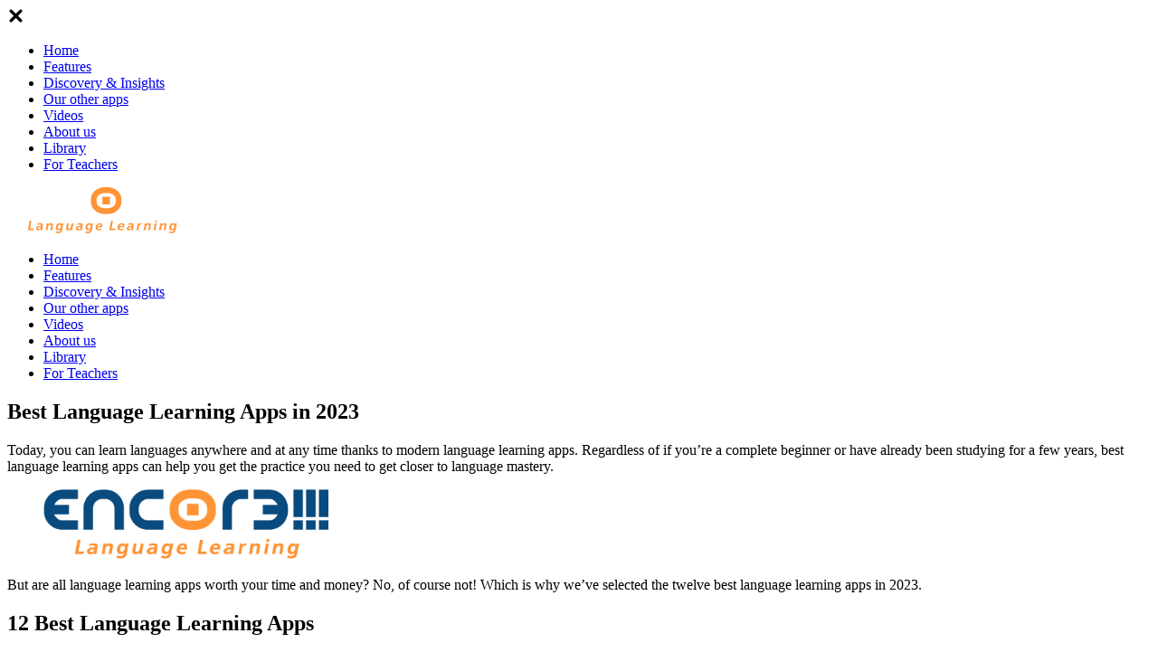

--- FILE ---
content_type: text/html; charset=UTF-8
request_url: https://gurmentor.com/best-language-learning-apps/
body_size: 28459
content:

<!DOCTYPE html>
<html lang="en-US">

<head>
  <meta charset="UTF-8" />
  <meta
    name="viewport"
    content="width=device-width, initial-scale=1"
  >
  
  <link
    rel="pingback"
    href="https://gurmentor.com/xmlrpc.php"
  />
  <link
    rel="icon"
    href="https://gurmentor.com/wp-content/themes/template/assets/img/favicon.png"
    type="image/png"
  />
  <meta name='robots' content='index, follow, max-image-preview:large, max-snippet:-1, max-video-preview:-1' />
	<style>img:is([sizes="auto" i], [sizes^="auto," i]) { contain-intrinsic-size: 3000px 1500px }</style>
	
	<!-- This site is optimized with the Yoast SEO plugin v26.0 - https://yoast.com/wordpress/plugins/seo/ -->
	<title>12 Best Language Learning Apps To Try in 2023</title>
	<meta name="description" content="Check out our top of the best language learning apps in 2023 that will help you get the practice you need to get closer to language mastery." />
	<link rel="canonical" href="https://gurmentor.com/best-language-learning-apps/" />
	<meta property="og:locale" content="en_US" />
	<meta property="og:type" content="article" />
	<meta property="og:title" content="12 Best Language Learning Apps To Try in 2023" />
	<meta property="og:description" content="Check out our top of the best language learning apps in 2023 that will help you get the practice you need to get closer to language mastery." />
	<meta property="og:url" content="https://gurmentor.com/best-language-learning-apps/" />
	<meta property="og:site_name" content="Encore!!!" />
	<meta property="article:published_time" content="2021-05-07T04:49:00+00:00" />
	<meta property="article:modified_time" content="2023-04-14T10:44:09+00:00" />
	<meta property="og:image" content="https://gurmentor.com/wp-content/uploads/2020/01/logo-screen.png" />
	<meta property="og:image:width" content="124" />
	<meta property="og:image:height" content="147" />
	<meta property="og:image:type" content="image/png" />
	<meta name="author" content="Gurmentor" />
	<meta name="twitter:card" content="summary_large_image" />
	<meta name="twitter:label1" content="Written by" />
	<meta name="twitter:data1" content="Gurmentor" />
	<meta name="twitter:label2" content="Est. reading time" />
	<meta name="twitter:data2" content="18 minutes" />
	<script type="application/ld+json" class="yoast-schema-graph">{"@context":"https://schema.org","@graph":[{"@type":"Article","@id":"https://gurmentor.com/best-language-learning-apps/#article","isPartOf":{"@id":"https://gurmentor.com/best-language-learning-apps/"},"author":{"name":"Gurmentor","@id":"https://gurmentor.com/#/schema/person/5c0caa0c2f5ca1ff91b54e5f61f41620"},"headline":"Best Language Learning Apps in 2023","datePublished":"2021-05-07T04:49:00+00:00","dateModified":"2023-04-14T10:44:09+00:00","mainEntityOfPage":{"@id":"https://gurmentor.com/best-language-learning-apps/"},"wordCount":3502,"commentCount":0,"publisher":{"@id":"https://gurmentor.com/#organization"},"image":{"@id":"https://gurmentor.com/best-language-learning-apps/#primaryimage"},"thumbnailUrl":"https://gurmentor.com/wp-content/uploads/2020/01/logo-screen.png","articleSection":["Discovery &amp; Insights"],"inLanguage":"en-US"},{"@type":"WebPage","@id":"https://gurmentor.com/best-language-learning-apps/","url":"https://gurmentor.com/best-language-learning-apps/","name":"12 Best Language Learning Apps To Try in 2023","isPartOf":{"@id":"https://gurmentor.com/#website"},"primaryImageOfPage":{"@id":"https://gurmentor.com/best-language-learning-apps/#primaryimage"},"image":{"@id":"https://gurmentor.com/best-language-learning-apps/#primaryimage"},"thumbnailUrl":"https://gurmentor.com/wp-content/uploads/2020/01/logo-screen.png","datePublished":"2021-05-07T04:49:00+00:00","dateModified":"2023-04-14T10:44:09+00:00","description":"Check out our top of the best language learning apps in 2023 that will help you get the practice you need to get closer to language mastery.","breadcrumb":{"@id":"https://gurmentor.com/best-language-learning-apps/#breadcrumb"},"inLanguage":"en-US","potentialAction":[{"@type":"ReadAction","target":["https://gurmentor.com/best-language-learning-apps/"]}]},{"@type":"ImageObject","inLanguage":"en-US","@id":"https://gurmentor.com/best-language-learning-apps/#primaryimage","url":"https://gurmentor.com/wp-content/uploads/2020/01/logo-screen.png","contentUrl":"https://gurmentor.com/wp-content/uploads/2020/01/logo-screen.png","width":124,"height":147},{"@type":"BreadcrumbList","@id":"https://gurmentor.com/best-language-learning-apps/#breadcrumb","itemListElement":[{"@type":"ListItem","position":1,"name":"Главная страница","item":"https://gurmentor.com/"},{"@type":"ListItem","position":2,"name":"Best Language Learning Apps in 2023"}]},{"@type":"WebSite","@id":"https://gurmentor.com/#website","url":"https://gurmentor.com/","name":"Encore!!!","description":"Discover how easy it can be to learn a new language with Encore!!! Instead of making empty promises Encore!!!","publisher":{"@id":"https://gurmentor.com/#organization"},"potentialAction":[{"@type":"SearchAction","target":{"@type":"EntryPoint","urlTemplate":"https://gurmentor.com/?s={search_term_string}"},"query-input":{"@type":"PropertyValueSpecification","valueRequired":true,"valueName":"search_term_string"}}],"inLanguage":"en-US"},{"@type":"Organization","@id":"https://gurmentor.com/#organization","name":"Gurmentor","url":"https://gurmentor.com/","logo":{"@type":"ImageObject","inLanguage":"en-US","@id":"https://gurmentor.com/#/schema/logo/image/","url":"https://gurmentor.com/wp-content/uploads/2020/01/screenshot.png","contentUrl":"https://gurmentor.com/wp-content/uploads/2020/01/screenshot.png","width":880,"height":660,"caption":"Gurmentor"},"image":{"@id":"https://gurmentor.com/#/schema/logo/image/"}},{"@type":"Person","@id":"https://gurmentor.com/#/schema/person/5c0caa0c2f5ca1ff91b54e5f61f41620","name":"Gurmentor","image":{"@type":"ImageObject","inLanguage":"en-US","@id":"https://gurmentor.com/#/schema/person/image/","url":"https://secure.gravatar.com/avatar/0ea21f89ba8f62850329295b0a117edf6e26ace6a35eeb85c051256ff1679f2a?s=96&d=mm&r=g","contentUrl":"https://secure.gravatar.com/avatar/0ea21f89ba8f62850329295b0a117edf6e26ace6a35eeb85c051256ff1679f2a?s=96&d=mm&r=g","caption":"Gurmentor"},"url":"https://gurmentor.com/author/admin/"}]}</script>
	<!-- / Yoast SEO plugin. -->


<link rel='dns-prefetch' href='//code.jquery.com' />
<link rel='dns-prefetch' href='//cdnjs.cloudflare.com' />
<script type="e4c6bf17e01e5192098895b7-text/javascript">
/* <![CDATA[ */
window._wpemojiSettings = {"baseUrl":"https:\/\/s.w.org\/images\/core\/emoji\/16.0.1\/72x72\/","ext":".png","svgUrl":"https:\/\/s.w.org\/images\/core\/emoji\/16.0.1\/svg\/","svgExt":".svg","source":{"concatemoji":"https:\/\/gurmentor.com\/wp-includes\/js\/wp-emoji-release.min.js?ver=6.8.3"}};
/*! This file is auto-generated */
!function(s,n){var o,i,e;function c(e){try{var t={supportTests:e,timestamp:(new Date).valueOf()};sessionStorage.setItem(o,JSON.stringify(t))}catch(e){}}function p(e,t,n){e.clearRect(0,0,e.canvas.width,e.canvas.height),e.fillText(t,0,0);var t=new Uint32Array(e.getImageData(0,0,e.canvas.width,e.canvas.height).data),a=(e.clearRect(0,0,e.canvas.width,e.canvas.height),e.fillText(n,0,0),new Uint32Array(e.getImageData(0,0,e.canvas.width,e.canvas.height).data));return t.every(function(e,t){return e===a[t]})}function u(e,t){e.clearRect(0,0,e.canvas.width,e.canvas.height),e.fillText(t,0,0);for(var n=e.getImageData(16,16,1,1),a=0;a<n.data.length;a++)if(0!==n.data[a])return!1;return!0}function f(e,t,n,a){switch(t){case"flag":return n(e,"\ud83c\udff3\ufe0f\u200d\u26a7\ufe0f","\ud83c\udff3\ufe0f\u200b\u26a7\ufe0f")?!1:!n(e,"\ud83c\udde8\ud83c\uddf6","\ud83c\udde8\u200b\ud83c\uddf6")&&!n(e,"\ud83c\udff4\udb40\udc67\udb40\udc62\udb40\udc65\udb40\udc6e\udb40\udc67\udb40\udc7f","\ud83c\udff4\u200b\udb40\udc67\u200b\udb40\udc62\u200b\udb40\udc65\u200b\udb40\udc6e\u200b\udb40\udc67\u200b\udb40\udc7f");case"emoji":return!a(e,"\ud83e\udedf")}return!1}function g(e,t,n,a){var r="undefined"!=typeof WorkerGlobalScope&&self instanceof WorkerGlobalScope?new OffscreenCanvas(300,150):s.createElement("canvas"),o=r.getContext("2d",{willReadFrequently:!0}),i=(o.textBaseline="top",o.font="600 32px Arial",{});return e.forEach(function(e){i[e]=t(o,e,n,a)}),i}function t(e){var t=s.createElement("script");t.src=e,t.defer=!0,s.head.appendChild(t)}"undefined"!=typeof Promise&&(o="wpEmojiSettingsSupports",i=["flag","emoji"],n.supports={everything:!0,everythingExceptFlag:!0},e=new Promise(function(e){s.addEventListener("DOMContentLoaded",e,{once:!0})}),new Promise(function(t){var n=function(){try{var e=JSON.parse(sessionStorage.getItem(o));if("object"==typeof e&&"number"==typeof e.timestamp&&(new Date).valueOf()<e.timestamp+604800&&"object"==typeof e.supportTests)return e.supportTests}catch(e){}return null}();if(!n){if("undefined"!=typeof Worker&&"undefined"!=typeof OffscreenCanvas&&"undefined"!=typeof URL&&URL.createObjectURL&&"undefined"!=typeof Blob)try{var e="postMessage("+g.toString()+"("+[JSON.stringify(i),f.toString(),p.toString(),u.toString()].join(",")+"));",a=new Blob([e],{type:"text/javascript"}),r=new Worker(URL.createObjectURL(a),{name:"wpTestEmojiSupports"});return void(r.onmessage=function(e){c(n=e.data),r.terminate(),t(n)})}catch(e){}c(n=g(i,f,p,u))}t(n)}).then(function(e){for(var t in e)n.supports[t]=e[t],n.supports.everything=n.supports.everything&&n.supports[t],"flag"!==t&&(n.supports.everythingExceptFlag=n.supports.everythingExceptFlag&&n.supports[t]);n.supports.everythingExceptFlag=n.supports.everythingExceptFlag&&!n.supports.flag,n.DOMReady=!1,n.readyCallback=function(){n.DOMReady=!0}}).then(function(){return e}).then(function(){var e;n.supports.everything||(n.readyCallback(),(e=n.source||{}).concatemoji?t(e.concatemoji):e.wpemoji&&e.twemoji&&(t(e.twemoji),t(e.wpemoji)))}))}((window,document),window._wpemojiSettings);
/* ]]> */
</script>
<link rel='stylesheet' id='cf7ic_style-css' href='https://gurmentor.com/wp-content/plugins/contact-form-7-image-captcha/css/cf7ic-style.css?ver=3.3.7' type='text/css' media='all' />
<style id='wp-emoji-styles-inline-css' type='text/css'>

	img.wp-smiley, img.emoji {
		display: inline !important;
		border: none !important;
		box-shadow: none !important;
		height: 1em !important;
		width: 1em !important;
		margin: 0 0.07em !important;
		vertical-align: -0.1em !important;
		background: none !important;
		padding: 0 !important;
	}
</style>
<link rel='stylesheet' id='wp-block-library-css' href='https://gurmentor.com/wp-includes/css/dist/block-library/style.min.css?ver=6.8.3' type='text/css' media='all' />
<style id='classic-theme-styles-inline-css' type='text/css'>
/*! This file is auto-generated */
.wp-block-button__link{color:#fff;background-color:#32373c;border-radius:9999px;box-shadow:none;text-decoration:none;padding:calc(.667em + 2px) calc(1.333em + 2px);font-size:1.125em}.wp-block-file__button{background:#32373c;color:#fff;text-decoration:none}
</style>
<style id='global-styles-inline-css' type='text/css'>
:root{--wp--preset--aspect-ratio--square: 1;--wp--preset--aspect-ratio--4-3: 4/3;--wp--preset--aspect-ratio--3-4: 3/4;--wp--preset--aspect-ratio--3-2: 3/2;--wp--preset--aspect-ratio--2-3: 2/3;--wp--preset--aspect-ratio--16-9: 16/9;--wp--preset--aspect-ratio--9-16: 9/16;--wp--preset--color--black: #000000;--wp--preset--color--cyan-bluish-gray: #abb8c3;--wp--preset--color--white: #ffffff;--wp--preset--color--pale-pink: #f78da7;--wp--preset--color--vivid-red: #cf2e2e;--wp--preset--color--luminous-vivid-orange: #ff6900;--wp--preset--color--luminous-vivid-amber: #fcb900;--wp--preset--color--light-green-cyan: #7bdcb5;--wp--preset--color--vivid-green-cyan: #00d084;--wp--preset--color--pale-cyan-blue: #8ed1fc;--wp--preset--color--vivid-cyan-blue: #0693e3;--wp--preset--color--vivid-purple: #9b51e0;--wp--preset--gradient--vivid-cyan-blue-to-vivid-purple: linear-gradient(135deg,rgba(6,147,227,1) 0%,rgb(155,81,224) 100%);--wp--preset--gradient--light-green-cyan-to-vivid-green-cyan: linear-gradient(135deg,rgb(122,220,180) 0%,rgb(0,208,130) 100%);--wp--preset--gradient--luminous-vivid-amber-to-luminous-vivid-orange: linear-gradient(135deg,rgba(252,185,0,1) 0%,rgba(255,105,0,1) 100%);--wp--preset--gradient--luminous-vivid-orange-to-vivid-red: linear-gradient(135deg,rgba(255,105,0,1) 0%,rgb(207,46,46) 100%);--wp--preset--gradient--very-light-gray-to-cyan-bluish-gray: linear-gradient(135deg,rgb(238,238,238) 0%,rgb(169,184,195) 100%);--wp--preset--gradient--cool-to-warm-spectrum: linear-gradient(135deg,rgb(74,234,220) 0%,rgb(151,120,209) 20%,rgb(207,42,186) 40%,rgb(238,44,130) 60%,rgb(251,105,98) 80%,rgb(254,248,76) 100%);--wp--preset--gradient--blush-light-purple: linear-gradient(135deg,rgb(255,206,236) 0%,rgb(152,150,240) 100%);--wp--preset--gradient--blush-bordeaux: linear-gradient(135deg,rgb(254,205,165) 0%,rgb(254,45,45) 50%,rgb(107,0,62) 100%);--wp--preset--gradient--luminous-dusk: linear-gradient(135deg,rgb(255,203,112) 0%,rgb(199,81,192) 50%,rgb(65,88,208) 100%);--wp--preset--gradient--pale-ocean: linear-gradient(135deg,rgb(255,245,203) 0%,rgb(182,227,212) 50%,rgb(51,167,181) 100%);--wp--preset--gradient--electric-grass: linear-gradient(135deg,rgb(202,248,128) 0%,rgb(113,206,126) 100%);--wp--preset--gradient--midnight: linear-gradient(135deg,rgb(2,3,129) 0%,rgb(40,116,252) 100%);--wp--preset--font-size--small: 13px;--wp--preset--font-size--medium: 20px;--wp--preset--font-size--large: 36px;--wp--preset--font-size--x-large: 42px;--wp--preset--spacing--20: 0.44rem;--wp--preset--spacing--30: 0.67rem;--wp--preset--spacing--40: 1rem;--wp--preset--spacing--50: 1.5rem;--wp--preset--spacing--60: 2.25rem;--wp--preset--spacing--70: 3.38rem;--wp--preset--spacing--80: 5.06rem;--wp--preset--shadow--natural: 6px 6px 9px rgba(0, 0, 0, 0.2);--wp--preset--shadow--deep: 12px 12px 50px rgba(0, 0, 0, 0.4);--wp--preset--shadow--sharp: 6px 6px 0px rgba(0, 0, 0, 0.2);--wp--preset--shadow--outlined: 6px 6px 0px -3px rgba(255, 255, 255, 1), 6px 6px rgba(0, 0, 0, 1);--wp--preset--shadow--crisp: 6px 6px 0px rgba(0, 0, 0, 1);}:where(.is-layout-flex){gap: 0.5em;}:where(.is-layout-grid){gap: 0.5em;}body .is-layout-flex{display: flex;}.is-layout-flex{flex-wrap: wrap;align-items: center;}.is-layout-flex > :is(*, div){margin: 0;}body .is-layout-grid{display: grid;}.is-layout-grid > :is(*, div){margin: 0;}:where(.wp-block-columns.is-layout-flex){gap: 2em;}:where(.wp-block-columns.is-layout-grid){gap: 2em;}:where(.wp-block-post-template.is-layout-flex){gap: 1.25em;}:where(.wp-block-post-template.is-layout-grid){gap: 1.25em;}.has-black-color{color: var(--wp--preset--color--black) !important;}.has-cyan-bluish-gray-color{color: var(--wp--preset--color--cyan-bluish-gray) !important;}.has-white-color{color: var(--wp--preset--color--white) !important;}.has-pale-pink-color{color: var(--wp--preset--color--pale-pink) !important;}.has-vivid-red-color{color: var(--wp--preset--color--vivid-red) !important;}.has-luminous-vivid-orange-color{color: var(--wp--preset--color--luminous-vivid-orange) !important;}.has-luminous-vivid-amber-color{color: var(--wp--preset--color--luminous-vivid-amber) !important;}.has-light-green-cyan-color{color: var(--wp--preset--color--light-green-cyan) !important;}.has-vivid-green-cyan-color{color: var(--wp--preset--color--vivid-green-cyan) !important;}.has-pale-cyan-blue-color{color: var(--wp--preset--color--pale-cyan-blue) !important;}.has-vivid-cyan-blue-color{color: var(--wp--preset--color--vivid-cyan-blue) !important;}.has-vivid-purple-color{color: var(--wp--preset--color--vivid-purple) !important;}.has-black-background-color{background-color: var(--wp--preset--color--black) !important;}.has-cyan-bluish-gray-background-color{background-color: var(--wp--preset--color--cyan-bluish-gray) !important;}.has-white-background-color{background-color: var(--wp--preset--color--white) !important;}.has-pale-pink-background-color{background-color: var(--wp--preset--color--pale-pink) !important;}.has-vivid-red-background-color{background-color: var(--wp--preset--color--vivid-red) !important;}.has-luminous-vivid-orange-background-color{background-color: var(--wp--preset--color--luminous-vivid-orange) !important;}.has-luminous-vivid-amber-background-color{background-color: var(--wp--preset--color--luminous-vivid-amber) !important;}.has-light-green-cyan-background-color{background-color: var(--wp--preset--color--light-green-cyan) !important;}.has-vivid-green-cyan-background-color{background-color: var(--wp--preset--color--vivid-green-cyan) !important;}.has-pale-cyan-blue-background-color{background-color: var(--wp--preset--color--pale-cyan-blue) !important;}.has-vivid-cyan-blue-background-color{background-color: var(--wp--preset--color--vivid-cyan-blue) !important;}.has-vivid-purple-background-color{background-color: var(--wp--preset--color--vivid-purple) !important;}.has-black-border-color{border-color: var(--wp--preset--color--black) !important;}.has-cyan-bluish-gray-border-color{border-color: var(--wp--preset--color--cyan-bluish-gray) !important;}.has-white-border-color{border-color: var(--wp--preset--color--white) !important;}.has-pale-pink-border-color{border-color: var(--wp--preset--color--pale-pink) !important;}.has-vivid-red-border-color{border-color: var(--wp--preset--color--vivid-red) !important;}.has-luminous-vivid-orange-border-color{border-color: var(--wp--preset--color--luminous-vivid-orange) !important;}.has-luminous-vivid-amber-border-color{border-color: var(--wp--preset--color--luminous-vivid-amber) !important;}.has-light-green-cyan-border-color{border-color: var(--wp--preset--color--light-green-cyan) !important;}.has-vivid-green-cyan-border-color{border-color: var(--wp--preset--color--vivid-green-cyan) !important;}.has-pale-cyan-blue-border-color{border-color: var(--wp--preset--color--pale-cyan-blue) !important;}.has-vivid-cyan-blue-border-color{border-color: var(--wp--preset--color--vivid-cyan-blue) !important;}.has-vivid-purple-border-color{border-color: var(--wp--preset--color--vivid-purple) !important;}.has-vivid-cyan-blue-to-vivid-purple-gradient-background{background: var(--wp--preset--gradient--vivid-cyan-blue-to-vivid-purple) !important;}.has-light-green-cyan-to-vivid-green-cyan-gradient-background{background: var(--wp--preset--gradient--light-green-cyan-to-vivid-green-cyan) !important;}.has-luminous-vivid-amber-to-luminous-vivid-orange-gradient-background{background: var(--wp--preset--gradient--luminous-vivid-amber-to-luminous-vivid-orange) !important;}.has-luminous-vivid-orange-to-vivid-red-gradient-background{background: var(--wp--preset--gradient--luminous-vivid-orange-to-vivid-red) !important;}.has-very-light-gray-to-cyan-bluish-gray-gradient-background{background: var(--wp--preset--gradient--very-light-gray-to-cyan-bluish-gray) !important;}.has-cool-to-warm-spectrum-gradient-background{background: var(--wp--preset--gradient--cool-to-warm-spectrum) !important;}.has-blush-light-purple-gradient-background{background: var(--wp--preset--gradient--blush-light-purple) !important;}.has-blush-bordeaux-gradient-background{background: var(--wp--preset--gradient--blush-bordeaux) !important;}.has-luminous-dusk-gradient-background{background: var(--wp--preset--gradient--luminous-dusk) !important;}.has-pale-ocean-gradient-background{background: var(--wp--preset--gradient--pale-ocean) !important;}.has-electric-grass-gradient-background{background: var(--wp--preset--gradient--electric-grass) !important;}.has-midnight-gradient-background{background: var(--wp--preset--gradient--midnight) !important;}.has-small-font-size{font-size: var(--wp--preset--font-size--small) !important;}.has-medium-font-size{font-size: var(--wp--preset--font-size--medium) !important;}.has-large-font-size{font-size: var(--wp--preset--font-size--large) !important;}.has-x-large-font-size{font-size: var(--wp--preset--font-size--x-large) !important;}
:where(.wp-block-post-template.is-layout-flex){gap: 1.25em;}:where(.wp-block-post-template.is-layout-grid){gap: 1.25em;}
:where(.wp-block-columns.is-layout-flex){gap: 2em;}:where(.wp-block-columns.is-layout-grid){gap: 2em;}
:root :where(.wp-block-pullquote){font-size: 1.5em;line-height: 1.6;}
</style>
<link rel='stylesheet' id='contact-form-7-css' href='https://gurmentor.com/wp-content/plugins/contact-form-7/includes/css/styles.css?ver=6.1.2' type='text/css' media='all' />
<link rel='stylesheet' id='themeStyle-css' href='https://gurmentor.com/wp-content/themes/template/style.css?ver=6.8.3' type='text/css' media='all' />
<link rel='stylesheet' id='prod-style-css' href='https://gurmentor.com/wp-content/themes/template/style.min.css?ver=2.1.0' type='text/css' media='all' />
<link rel="https://api.w.org/" href="https://gurmentor.com/wp-json/" /><link rel="alternate" title="JSON" type="application/json" href="https://gurmentor.com/wp-json/wp/v2/posts/261" /><link rel='shortlink' href='https://gurmentor.com/?p=261' />
<link rel="alternate" title="oEmbed (JSON)" type="application/json+oembed" href="https://gurmentor.com/wp-json/oembed/1.0/embed?url=https%3A%2F%2Fgurmentor.com%2Fbest-language-learning-apps%2F" />
<link rel="alternate" title="oEmbed (XML)" type="text/xml+oembed" href="https://gurmentor.com/wp-json/oembed/1.0/embed?url=https%3A%2F%2Fgurmentor.com%2Fbest-language-learning-apps%2F&#038;format=xml" />
<link rel="icon" href="https://gurmentor.com/wp-content/uploads/2020/01/cropped-screenshot-2024-01-17_23-26-49_369278-32x32.png" sizes="32x32" />
<link rel="icon" href="https://gurmentor.com/wp-content/uploads/2020/01/cropped-screenshot-2024-01-17_23-26-49_369278-192x192.png" sizes="192x192" />
<link rel="apple-touch-icon" href="https://gurmentor.com/wp-content/uploads/2020/01/cropped-screenshot-2024-01-17_23-26-49_369278-180x180.png" />
<meta name="msapplication-TileImage" content="https://gurmentor.com/wp-content/uploads/2020/01/cropped-screenshot-2024-01-17_23-26-49_369278-270x270.png" />
				<style type="text/css" id="c4wp-checkout-css">
					.woocommerce-checkout .c4wp_captcha_field {
						margin-bottom: 10px;
						margin-top: 15px;
						position: relative;
						display: inline-block;
					}
				</style>
							<style type="text/css" id="c4wp-v3-lp-form-css">
				.login #login, .login #lostpasswordform {
					min-width: 350px !important;
				}
				.wpforms-field-c4wp iframe {
					width: 100% !important;
				}
			</style>
			  <link
    rel="preconnect"
    href="https://fonts.gstatic.com"
  >
  <script src="/cdn-cgi/scripts/7d0fa10a/cloudflare-static/rocket-loader.min.js" data-cf-settings="e4c6bf17e01e5192098895b7-|49"></script><link
    href="https://fonts.googleapis.com/css2?family=Courgette&family=Roboto:wght@400;500;700&display=swap"
    rel="preload"
    as="style"
    onload="this.onload=null;this.rel='stylesheet'"
    crossorigin="anonymous"
  >

  <meta
    name="google-site-verification"
    content="B8MwTCkbGavlVC5h8DZecLf0AKHyT-hF0iciYGfBZB0"
  />
  <!-- Google Tag Manager -->
  <script type="e4c6bf17e01e5192098895b7-text/javascript">
  (function(w, d, s, l, i) {
    w[l] = w[l] || [];
    w[l].push({
      'gtm.start': new Date().getTime(),
      event: 'gtm.js'
    });
    var f = d.getElementsByTagName(s)[0],
      j = d.createElement(s),
      dl = l != 'dataLayer' ? '&l=' + l : '';
    j.async = true;
    j.src =
      'https://www.googletagmanager.com/gtm.js?id=' + i + dl;
    f.parentNode.insertBefore(j, f);
  })(window, document, 'script', 'dataLayer', 'GTM-MN7LWGJJ');
  </script>
  <!-- End Google Tag Manager -->

</head>

<body class="wp-singular post-template-default single single-post postid-261 single-format-standard wp-theme-template">
  <!-- Google Tag Manager (noscript) -->
  <noscript><iframe
      src="https://www.googletagmanager.com/ns.html?id=GTM-MN7LWGJJ"
      height="0"
      width="0"
      style="display:none;visibility:hidden"
    ></iframe></noscript>
  <!-- End Google Tag Manager (noscript) -->
  <div class="nav-toggle menu-toggle">
    <svg
      id="svg-icon-menu-icon"
      width="19px"
      height="19px"
      viewBox="0 0 19 18"
      version="1.1"
      xmlns="http://www.w3.org/2000/svg"
      xmlns:xlink="http://www.w3.org/1999/xlink"
    >
      <g id="svg-icon-menu-close">
        <path
          d="M16.0268189,4.75751745 L11.784874,8.99990454 L16.0268189,13.2420907 C16.6577873,13.8733002 16.6577873,14.8957752 16.0268189,15.5269847 C15.7115558,15.8422479 15.2982251,16 14.8850954,16 C14.4712824,16 14.0579115,15.842489 13.7428895,15.5269847 L9.5000201,11.2843163 L5.25747223,15.5269445 C4.9422493,15.8422077 4.5288784,16 4.11538693,16 C3.70201604,16 3.28892649,15.8424488 2.97342221,15.5269445 C2.34245384,14.8960164 2.34245384,13.8735012 2.97342221,13.2420505 L7.21524662,8.99986435 L2.97318106,4.75751745 C2.34221269,4.12654908 2.34221269,3.10383292 2.97318106,2.47286455 C3.60402885,1.84237848 4.62614214,1.84237848 5.25723108,2.47286455 L9.4999799,6.71525165 L13.7424072,2.47286455 C14.3736167,1.84237848 15.3958506,1.84237848 16.0265778,2.47286455 C16.6577873,3.10383292 16.6577873,4.12654908 16.0268189,4.75751745 Z"
          id="Path"
          fill-rule="nonzero"
        ></path>
      </g>
      <g
        id="svg-icon-menu"
        style="display:none"
      >
        <path
          d="M15.5483871,13 C16.3467742,13 17,13.675 17,14.5 C17,15.325 16.3467742,16 15.5483871,16 L15.5483871,16 L3.4516129,16 C2.65322581,16 2,15.325 2,14.5 C2,13.675 2.65322581,13 3.4516129,13 L3.4516129,13 Z M15.5483871,7.5 C16.3467742,7.5 17,8.175 17,9 C17,9.825 16.3467742,10.5 15.5483871,10.5 L15.5483871,10.5 L3.4516129,10.5 C2.65322581,10.5 2,9.825 2,9 C2,8.175 2.65322581,7.5 3.4516129,7.5 L3.4516129,7.5 Z M15.5483871,2 C16.3467742,2 17,2.675 17,3.5 C17,4.325 16.3467742,5 15.5483871,5 L15.5483871,5 L3.4516129,5 C2.65322581,5 2,4.325 2,3.5 C2,2.675 2.65322581,2 3.4516129,2 L3.4516129,2 Z"
          fill-rule="nonzero"
        ></path>
      </g>
    </svg>
  </div>
  <div class="mob-navbar">
    <ul>
      <li id="menu-item-5" class="menu-item menu-item-type-custom menu-item-object-custom menu-item-home menu-item-5 header__navbar__item"><a href="https://gurmentor.com/" class="header__navbar__link">Home</a></li>
<li id="menu-item-127" class="menu-item menu-item-type-post_type menu-item-object-page menu-item-127 header__navbar__item"><a href="https://gurmentor.com/encore-language-learning-app/" class="header__navbar__link">Features</a></li>
<li id="menu-item-121" class="menu-item menu-item-type-taxonomy menu-item-object-category current-post-ancestor current-menu-parent current-post-parent menu-item-121 header__navbar__item"><a href="https://gurmentor.com/discovery-insights/" class="header__navbar__link">Discovery &amp; Insights</a></li>
<li id="menu-item-7" class="menu-item menu-item-type-taxonomy menu-item-object-category menu-item-7 header__navbar__item"><a href="https://gurmentor.com/our-other-apps/" class="header__navbar__link">Our other apps</a></li>
<li id="menu-item-368" class="menu-item menu-item-type-taxonomy menu-item-object-category menu-item-368 header__navbar__item"><a href="https://gurmentor.com/videos/" class="header__navbar__link">Videos</a></li>
<li id="menu-item-123" class="menu-item menu-item-type-post_type menu-item-object-page menu-item-123 header__navbar__item"><a href="https://gurmentor.com/about-us/" class="header__navbar__link">About us</a></li>
<li id="menu-item-693" class="menu-item menu-item-type-taxonomy menu-item-object-category menu-item-693 header__navbar__item"><a href="https://gurmentor.com/library/" class="header__navbar__link">Library</a></li>
<li id="menu-item-984" class="menu-item menu-item-type-post_type menu-item-object-page menu-item-984 header__navbar__item"><a href="https://gurmentor.com/for-teachers/" class="header__navbar__link">For Teachers</a></li>
    </ul>
  </div>
  <div class="overlay"></div>
  <header class="header">
    <div class="container-wrapper">
      <div class="container">
        <div class="header__navbar grid">
          <div class="logo">
                        <a href="/">
              <svg
                width="209px"
                height="51px"
                viewBox="0 0 209 51"
                version="1.1"
                xmlns="http://www.w3.org/2000/svg"
                xmlns:xlink="http://www.w3.org/1999/xlink"
              >
                <defs>
                  <polygon
                    fill="white"
                    points="0.8207 0.7425 165.4397 0.7425 165.4397 15 0.8207 15"
                  ></polygon>
                  <polygon
                    fill="white"
                    points="0 51 208.967 51 208.967 0.089 0 0.089"
                  ></polygon>
                </defs>
                <g
                  stroke="none"
                  stroke-width="1"
                  fill="none"
                  fill-rule="evenodd"
                >
                  <g transform="translate(-284.000000, -100.000000)">
                    <g transform="translate(0.000000, 56.000000)">
                      <g transform="translate(284.000000, 43.910500)">
                        <path
                          d="M87.8013,22.9064 L87.8013,29.7014 L76.4903,29.7014 C74.5913,29.7014 72.8153,29.3434 71.1643,28.6274 C69.5133,27.9114 68.0733,26.9394 66.8463,25.7114 C65.6183,24.4844 64.6473,23.0454 63.9303,21.3944 C63.2153,19.7424 62.8573,17.9664 62.8573,16.0674 L62.8573,13.8314 C62.8573,11.9614 63.2153,10.1924 63.9303,8.5274 C64.6473,6.8614 65.6183,5.4144 66.8463,4.1864 C68.0733,2.9594 69.5133,1.9874 71.1643,1.2714 C72.8153,0.5554 74.5913,0.1974 76.4903,0.1974 L87.8013,0.1974 L87.8013,6.9924 L76.4903,6.9924 C75.5553,6.9924 74.6713,7.1754 73.8383,7.5404 C73.0053,7.9054 72.2823,8.3954 71.6683,9.0094 C71.0543,9.6234 70.5653,10.3464 70.1993,11.1794 C69.8343,12.0124 69.6523,12.8964 69.6523,13.8314 L69.6523,16.0674 C69.6523,17.0024 69.8343,17.8864 70.1993,18.7194 C70.5653,19.5524 71.0543,20.2764 71.6683,20.8894 C72.2823,21.5034 73.0053,21.9924 73.8383,22.3584 C74.6713,22.7234 75.5553,22.9064 76.4903,22.9064 L83.2853,22.9064 L87.8013,22.9064 Z"
                          fill="#FFFFFF"
                        ></path>
                        <path
                          d="M51.8628,29.7014 L58.6578,29.7014 L58.6578,13.8254 C58.6578,11.9274 58.2998,10.1494 57.5838,8.4984 C56.8678,6.8474 55.8958,5.4084 54.6678,4.1804 C53.4408,2.9524 52.0018,1.9814 50.3498,1.2644 C48.6978,0.5494 46.9228,0.1914 45.0238,0.1914 L42.7878,0.1914 C40.9168,0.1914 39.1488,0.5494 37.4828,1.2644 C35.8168,1.9814 34.3698,2.9524 33.1428,4.1804 C31.9158,5.4084 30.9418,6.8474 30.2278,8.4984 C29.5128,10.1484 29.1538,11.9254 29.1538,13.8254 L29.1538,29.7014 L35.9478,29.7014 L35.9478,13.8254 C35.9478,12.8914 36.1318,12.0054 36.4968,11.1724 C36.8618,10.3404 37.3518,9.6164 37.9658,9.0024 C38.5788,8.3894 39.3028,7.8994 40.1348,7.5344 C40.9678,7.1684 41.8518,6.9864 42.7878,6.9864 L45.0238,6.9864 C45.9588,6.9864 46.8418,7.1684 47.6758,7.5344 C48.5088,7.8994 49.2318,8.3894 49.8458,9.0024 C50.4598,9.6164 50.9488,10.3394 51.3138,11.1724 C51.6798,12.0054 51.8628,12.8894 51.8628,13.8254 L51.8628,20.6194 L51.8628,29.7014 Z"
                          fill="#FFFFFF"
                        ></path>
                        <path
                          d="M150.0528,0.1838 L144.9258,0.1838 C143.0548,0.1838 141.2868,0.5418 139.6208,1.2578 C137.9548,1.9738 136.5078,2.9458 135.2808,4.1728 C134.0528,5.4008 133.0798,6.8408 132.3658,8.4918 C131.6508,10.1408 131.2918,11.9178 131.2918,13.8178 L131.2918,29.6938 L138.0868,29.6938 L138.0868,13.8178 C138.0868,12.8848 138.2698,11.9978 138.6348,11.1658 C138.9998,10.3328 139.4898,9.6088 140.1028,8.9958 C140.7178,8.3818 141.4408,7.8918 142.2728,7.5268 C143.1058,7.1618 143.9908,6.9788 144.9258,6.9788 L150.0528,6.9788 L150.0528,0.1838 Z"
                          fill="#FFFFFF"
                        ></path>
                        <path
                          d="M154.2617,22.8928 L154.2617,29.6878 L165.5727,29.6878 C167.4717,29.6878 169.2477,29.3298 170.8987,28.6138 C172.5497,27.8978 173.9897,26.9258 175.2167,25.6978 C176.4447,24.4708 177.4157,23.0318 178.1327,21.3808 C178.8487,19.7288 179.2057,17.9538 179.2057,16.0538 L179.2057,13.8178 C179.2057,11.9478 178.8487,10.1788 178.1327,8.5138 C177.4157,6.8478 176.4447,5.4008 175.2167,4.1738 C173.9897,2.9458 172.5497,1.9738 170.8987,1.2578 C169.2477,0.5418 167.4717,0.1838 165.5727,0.1838 L154.2617,0.1838 L154.2617,6.9788 L165.5727,6.9788 C166.5077,6.9788 167.3917,7.1628 168.2247,7.5268 C169.5287,8.0998 171.3387,9.9898 171.7557,11.4838 L160.9367,11.4828 L160.9367,18.2778 L171.7757,18.2808 C171.3717,19.8648 169.5987,21.7428 168.2247,22.3448 C167.3917,22.7088 166.5077,22.8928 165.5727,22.8928 L158.7777,22.8928 L154.2617,22.8928 Z"
                          fill="#FFFFFF"
                        ></path>
                        <g
                          id="logo-text"
                          transform="translate(22.000000, 36.000000)"
                        >
                          <path
                            d="M161.2857,5.5695 C162.4177,5.5695 162.9917,6.3735 162.7637,7.6705 C162.4727,9.3235 161.4967,10.1135 160.6327,10.1135 C159.9477,10.1135 158.9077,9.7565 159.2497,7.8195 C159.4527,6.6565 160.1537,5.5695 161.2857,5.5695 L161.2857,5.5695 Z M156.7817,14.4635 C157.8347,14.9105 158.8327,15.0005 159.5627,15.0005 C163.4517,15.0005 164.0297,11.9755 164.1857,11.0815 L165.4397,3.9755 L163.5327,3.9755 L163.3047,5.2715 L163.2597,5.2715 C162.8447,3.8265 161.3177,3.85645232 161.0047,3.85645232 C159.1577,3.85645232 157.5567,5.4355 157.1267,7.8635 C156.8117,9.6515 157.2957,11.7225 159.6497,11.7225 C161.2727,11.7225 162.0207,10.6945 162.2517,10.3215 L162.2957,10.3215 L162.1177,11.3355 C161.8917,12.6165 160.9607,13.4055 159.5147,13.4055 C158.6817,13.4055 157.8537,13.1075 157.2457,12.7655 L156.7817,14.4635 Z M147.8277,11.6925 L148.5607,7.5365 C148.7067,6.7015 149.4847,5.5095 150.7357,5.5095 C151.6887,5.5095 151.9107,6.2845 151.7807,7.0295 L150.9567,11.6925 L152.9827,11.6925 L153.9357,6.2845 C154.2097,4.7355 153.2167,3.8565 151.6247,3.8565 C151.0267,3.8565 149.8887,4.0495 148.9457,5.1825 L148.9007,5.1825 L149.1147,3.9755 L147.1627,3.9755 L145.8017,11.6925 L147.8277,11.6925 Z M143.8157,0.7425 L141.7327,0.7425 L141.3657,2.8285 L143.4487,2.8285 L143.8157,0.7425 Z M141.1917,3.9755 L139.8307,11.6925 L141.8567,11.6925 L143.2177,3.9755 L141.1917,3.9755 Z M130.7307,11.6925 L131.4637,7.5365 C131.6097,6.7015 132.3877,5.5095 133.6387,5.5095 C134.5917,5.5095 134.8127,6.2845 134.6837,7.0295 L133.8597,11.6925 L135.8857,11.6925 L136.8387,6.2845 C137.1127,4.7355 136.1187,3.8565 134.5277,3.8565 C133.9297,3.8565 132.7917,4.0495 131.8487,5.1825 L131.8037,5.1825 L132.0167,3.9755 L130.0657,3.9755 L128.7047,11.6925 L130.7307,11.6925 Z M122.1867,3.9755 L120.8267,11.6925 L122.8527,11.6925 L123.5057,7.9825 C123.8887,5.8225 125.1127,5.3755 125.8417,5.3755 C126.0507,5.3755 126.3437,5.4055 126.4907,5.4205 L126.8257,3.9455 C126.6247,3.9015 126.3637,3.8565 126.1697,3.8565 C124.9777,3.8565 124.1287,4.7055 123.7837,5.6435 L123.7387,5.6435 L124.0347,3.9755 L122.1867,3.9755 Z M115.5037,8.1915 L115.4687,8.3845 C115.1757,10.0535 114.0927,10.4415 113.2587,10.4415 C112.3647,10.4415 112.0987,9.9945 112.1957,9.4435 C112.4137,8.2065 114.0427,8.1915 115.1607,8.1915 L115.5037,8.1915 Z M111.6797,5.9565 C112.8087,5.3755 113.6037,5.2715 114.2737,5.2715 C115.1977,5.2715 115.9347,5.7485 115.7837,6.5975 L115.7267,6.9245 L115.5477,6.9245 C115.1757,6.9245 114.7907,6.9105 114.4177,6.9105 C111.1407,6.9105 110.3267,8.4005 110.1397,9.4575 C109.9267,10.6645 110.5147,11.8115 112.4637,11.8115 C114.1497,11.8115 114.8777,10.8875 115.1007,10.5605 L115.1307,10.5605 L114.9297,11.6925 L116.9107,11.6925 L117.7697,6.8205 C117.9737,5.6585 118.0087,3.8565 114.8797,3.8565 C113.8367,3.8565 112.9507,3.9905 111.9627,4.3625 L111.6797,5.9565 Z M102.2817,7.0595 C102.4747,6.0465 103.2847,5.2565 104.1787,5.2565 C104.9237,5.2565 105.7127,5.7625 105.4547,7.0595 L102.2817,7.0595 Z M107.2947,8.4445 L107.3767,7.9825 C107.4977,7.2975 108.0447,3.8565 104.5437,3.8565 C102.4727,3.8565 100.4687,5.3455 100.0297,7.8345 C99.5507,10.5605 101.1737,11.8115 103.4857,11.8115 C104.4097,11.8115 105.3927,11.6325 106.2347,11.3355 L106.5027,9.8155 C105.7157,10.1435 104.8907,10.3515 103.9947,10.3515 C102.4747,10.3515 101.9217,9.4275 102.0357,8.4445 L107.2947,8.4445 Z M92.7297,1.2635 L90.8897,11.6925 L97.1467,11.6925 L97.4547,9.9345 L93.3127,9.9345 L94.8427,1.2635 L92.7297,1.2635 Z M77.9407,7.0595 C78.1347,6.0465 78.9437,5.2565 79.8377,5.2565 C80.5827,5.2565 81.3717,5.7625 81.1137,7.0595 L77.9407,7.0595 Z M82.9537,8.4445 L83.0357,7.9825 C83.1577,7.2975 83.7037,3.8565 80.2027,3.8565 C78.1317,3.8565 76.1277,5.3455 75.6887,7.8345 C75.2097,10.5605 76.8327,11.8115 79.1447,11.8115 C80.0687,11.8115 81.0517,11.6325 81.8937,11.3355 L82.1617,9.8155 C81.3747,10.1435 80.5507,10.3515 79.6537,10.3515 C78.1347,10.3515 77.5807,9.4275 77.6947,8.4445 L82.9537,8.4445 Z M68.7457,5.5695 C69.8787,5.5695 70.4527,6.3735 70.2237,7.6705 C69.9327,9.3235 68.9577,10.1135 68.0937,10.1135 C67.4087,10.1135 66.3677,9.7565 66.7097,7.8195 C66.9137,6.6565 67.6147,5.5695 68.7457,5.5695 L68.7457,5.5695 Z M64.2427,14.4635 C65.2947,14.9105 66.2927,15.0005 67.0227,15.0005 C70.9117,15.0005 71.4897,11.9755 71.6467,11.0815 L72.9007,3.9755 L70.9937,3.9755 L70.7657,5.2715 L70.7207,5.2715 C70.3057,3.8265 68.7787,3.85645232 68.4657,3.85645232 C66.6187,3.85645232 65.0167,5.4355 64.5877,7.8635 C64.2717,9.6515 64.7567,11.7225 67.1107,11.7225 C68.7337,11.7225 69.4817,10.6945 69.7127,10.3215 L69.7567,10.3215 L69.5777,11.3355 C69.3527,12.6165 68.4217,13.4055 66.9757,13.4055 C66.1417,13.4055 65.3147,13.1075 64.7067,12.7655 L64.2427,14.4635 Z M59.0357,8.1915 L59.0007,8.3845 C58.7077,10.0535 57.6247,10.4415 56.7907,10.4415 C55.8967,10.4415 55.6317,9.9945 55.7277,9.4435 C55.9467,8.2065 57.5757,8.1915 58.6927,8.1915 L59.0357,8.1915 Z M55.2117,5.9565 C56.3417,5.3755 57.1367,5.2715 57.8067,5.2715 C58.7297,5.2715 59.4677,5.7485 59.3167,6.5975 L59.2587,6.9245 L59.0797,6.9245 C58.7077,6.9245 58.3237,6.9105 57.9507,6.9105 C54.6727,6.9105 53.8587,8.4005 53.6727,9.4575 C53.4587,10.6645 54.0477,11.8115 55.9957,11.8115 C57.6827,11.8115 58.4097,10.8875 58.6337,10.5605 L58.6627,10.5605 L58.4617,11.6925 L60.4437,11.6925 L61.3027,6.8205 C61.5057,5.6585 61.5407,3.8565 58.4117,3.8565 C57.3697,3.8565 56.4827,3.9905 55.4947,4.3625 L55.2117,5.9565 Z M49.1437,3.9755 L48.4237,8.0575 C48.2397,9.1005 47.4127,10.1585 46.2357,10.1585 C44.9847,10.1585 45.1017,9.1455 45.1907,8.6385 L46.0157,3.9755 L43.9887,3.9755 L43.1097,8.9655 C42.6427,11.6175 44.4237,11.8115 45.3477,11.8115 C45.9457,11.8115 47.0827,11.6175 48.0267,10.4855 L48.0707,10.4855 L47.8577,11.6925 L49.8087,11.6925 L51.1697,3.9755 L49.1437,3.9755 Z M35.9197,5.5695 C37.0517,5.5695 37.6257,6.3735 37.3967,7.6705 C37.1067,9.3235 36.1307,10.1135 35.2657,10.1135 C34.5807,10.1135 33.5407,9.7565 33.8837,7.8195 C34.0867,6.6565 34.7867,5.5695 35.9197,5.5695 L35.9197,5.5695 Z M31.4157,14.4635 C32.4687,14.9105 33.4667,15.0005 34.1967,15.0005 C38.0847,15.0005 38.6627,11.9755 38.8197,11.0815 L40.0737,3.9755 L38.1667,3.9755 L37.9387,5.2715 L37.8937,5.2715 C37.4787,3.8265 35.9517,3.85645232 35.6387,3.85645232 C33.7917,3.85645232 32.1897,5.4355 31.7607,7.8635 C31.4457,9.6515 31.9297,11.7225 34.2837,11.7225 C35.9067,11.7225 36.6547,10.6945 36.8857,10.3215 L36.9307,10.3215 L36.7517,11.3355 C36.5257,12.6165 35.5947,13.4055 34.1487,13.4055 C33.3147,13.4055 32.4887,13.1075 31.8797,12.7655 L31.4157,14.4635 Z M22.4617,11.6925 L23.1947,7.5365 C23.3407,6.7015 24.1187,5.5095 25.3697,5.5095 C26.3227,5.5095 26.5437,6.2845 26.4147,7.0295 L25.5907,11.6925 L27.6167,11.6925 L28.5697,6.2845 C28.8437,4.7355 27.8497,3.8565 26.2587,3.8565 C25.6607,3.8565 24.5227,4.0495 23.5787,5.1825 L23.5347,5.1825 L23.7477,3.9755 L21.7967,3.9755 L20.4357,11.6925 L22.4617,11.6925 Z M15.1127,8.1915 L15.0777,8.3845 C14.7847,10.0535 13.7027,10.4415 12.8677,10.4415 C11.9737,10.4415 11.7087,9.9945 11.8057,9.4435 C12.0237,8.2065 13.6527,8.1915 14.7697,8.1915 L15.1127,8.1915 Z M11.2887,5.9565 C12.4187,5.3755 13.2127,5.2715 13.8837,5.2715 C14.8067,5.2715 15.5447,5.7485 15.3927,6.5975 L15.3357,6.9245 L15.1577,6.9245 C14.7847,6.9245 14.3997,6.9105 14.0277,6.9105 C10.7497,6.9105 9.9357,8.4005 9.7487,9.4575 C9.5357,10.6645 10.1237,11.8115 12.0737,11.8115 C13.7597,11.8115 14.4867,10.8875 14.7107,10.5605 L14.7407,10.5605 L14.5387,11.6925 L16.5197,11.6925 L17.3797,6.8205 C17.5827,5.6585 17.6177,3.8565 14.4897,3.8565 C13.4467,3.8565 12.5597,3.9905 11.5717,4.3625 L11.2887,5.9565 Z M2.6607,1.2635 L0.8207,11.6925 L7.0777,11.6925 L7.3857,9.9345 L3.2437,9.9345 L4.7737,1.2635 L2.6607,1.2635 Z"
                            fill="#FF9436"
                          ></path>
                        </g>
                        <path
                          d="M24.9444,22.9064 L24.9444,29.7014 L13.6334,29.7014 C11.7344,29.7014 9.9584,29.3434 8.3074,28.6274 C6.6554,27.9114 5.2164,26.9394 3.9884,25.7114 C2.7614,24.4844 1.7904,23.0454 1.0744,21.3944 C0.3584,19.7424 0.0004,17.9664 0.0004,16.0674 L0.0004,13.8314 C0.0004,11.9614 0.3584,10.1924 1.0744,8.5274 C1.7904,6.8614 2.7614,5.4144 3.9884,4.1864 C5.2164,2.9594 6.6554,1.9874 8.3074,1.2714 C9.9584,0.5554 11.7344,0.1974 13.6334,0.1974 L24.9444,0.1974 L24.9444,6.9924 L13.6334,6.9924 C12.6984,6.9924 11.8144,7.1754 10.9814,7.5404 C9.6774,8.1134 7.8674,10.0034 7.4504,11.4964 L18.2694,11.4964 L18.2694,18.2914 L7.4304,18.2944 C7.8344,19.8774 9.6074,21.7554 10.9814,22.3584 C11.8144,22.7224 12.6984,22.9064 13.6334,22.9064 L20.4284,22.9064 L24.9444,22.9064 Z"
                          fill="#FFFFFF"
                        ></path>
                        <path
                          d="M119.9722,16.0949 L119.9722,13.7049 C119.9722,12.7239 119.7382,11.8039 119.2722,10.9469 C118.8042,10.0879 118.1792,9.3379 117.3932,8.6939 C116.6092,8.0509 115.6932,7.5369 114.6462,7.1539 C113.6002,6.7709 112.4792,6.5789 111.2832,6.5789 L107.4712,6.5789 C106.2752,6.5789 105.1542,6.7709 104.1072,7.1539 C103.0612,7.5369 102.1452,8.0509 101.3602,8.6939 C100.5752,9.3379 99.9502,10.0879 99.4822,10.9469 C99.0152,11.8039 98.7822,12.7239 98.7822,13.7049 L98.7822,16.0949 C98.7822,17.0759 99.0062,18.0029 99.4542,18.8759 C99.9022,19.7499 100.5192,20.5089 101.3042,21.1519 C102.0892,21.7949 103.0142,22.3089 104.0792,22.6919 C105.1442,23.0749 106.2752,23.2669 107.4712,23.2669 L111.2832,23.2669 C112.4792,23.2669 113.6092,23.0749 114.6752,22.6919 C115.7402,22.3089 116.6642,21.7949 117.4502,21.1519 C118.2352,20.5089 118.8512,19.7499 119.2992,18.8759 C119.7482,18.0029 119.9722,17.0759 119.9722,16.0949 L119.9722,16.0949 Z M126.3292,16.0469 C126.3292,17.9279 125.9262,19.6989 125.1212,21.3589 C124.3162,23.0189 123.2242,24.4739 121.8452,25.7219 C120.4642,26.9719 118.8462,27.9559 116.9902,28.6769 C115.1342,29.3959 113.1552,29.7559 111.0522,29.7559 L107.7012,29.7559 C105.5982,29.7559 103.6182,29.3959 101.7632,28.6769 C99.9072,27.9559 98.2882,26.9719 96.9092,25.7219 C95.5292,24.4739 94.4362,23.0189 93.6312,21.3589 C92.8262,19.6989 92.4242,17.9279 92.4242,16.0469 L92.4242,13.7549 C92.4242,11.8739 92.8262,10.1039 93.6312,8.4429 C94.4362,6.7819 95.5292,5.3349 96.9092,4.1009 C98.2882,2.8659 99.9072,1.8889 101.7632,1.1689 C103.6182,0.4499 105.5982,0.0899 107.7012,0.0899 L111.0522,0.0899 C113.1552,0.0899 115.1342,0.4499 116.9902,1.1689 C118.8462,1.8889 120.4642,2.8659 121.8452,4.1009 C123.2242,5.3349 124.3162,6.7819 125.1212,8.4429 C125.9262,10.1039 126.3292,11.8739 126.3292,13.7549 L126.3292,16.0469 Z"
                          fill="#FF9436"
                        ></path>
                        <polygon
                          fill="#FF9436"
                          points="105.138 19.161 113.615 19.161 113.615 10.685 105.138 10.685"
                        ></polygon>
                        <polygon
                          fill="#FFFFFF"
                          points="202.171 20.323 208.966 20.323 208.966 0.111 202.171 0.111"
                        ></polygon>
                        <polygon
                          fill="#FFFFFF"
                          points="202.171 29.701 208.966 29.701 208.966 22.906 202.171 22.906"
                        ></polygon>
                        <polygon
                          fill="#FFFFFF"
                          points="192.794 20.323 199.589 20.323 199.589 0.111 192.794 0.111"
                        ></polygon>
                        <polygon
                          fill="#FFFFFF"
                          points="192.793 29.701 199.588 29.701 199.588 22.906 192.793 22.906"
                        ></polygon>
                        <polygon
                          fill="#FFFFFF"
                          points="183.415 20.323 190.209 20.323 190.209 0.111 183.415 0.111"
                        ></polygon>
                        <polygon
                          fill="#FFFFFF"
                          points="183.415 29.701 190.21 29.701 190.21 22.906 183.415 22.906"
                        ></polygon>
                      </g>
                    </g>
                  </g>
                </g>
              </svg>
            </a>
                      </div>
          <div class="header__navbar__list">
            <ul class="desktop-header-container">
              <li class="menu-item menu-item-type-custom menu-item-object-custom menu-item-home menu-item-5 header__navbar__item"><a href="https://gurmentor.com/" class="header__navbar__link">Home</a></li>
<li class="menu-item menu-item-type-post_type menu-item-object-page menu-item-127 header__navbar__item"><a href="https://gurmentor.com/encore-language-learning-app/" class="header__navbar__link">Features</a></li>
<li class="menu-item menu-item-type-taxonomy menu-item-object-category current-post-ancestor current-menu-parent current-post-parent menu-item-121 header__navbar__item"><a href="https://gurmentor.com/discovery-insights/" class="header__navbar__link">Discovery &amp; Insights</a></li>
<li class="menu-item menu-item-type-taxonomy menu-item-object-category menu-item-7 header__navbar__item"><a href="https://gurmentor.com/our-other-apps/" class="header__navbar__link">Our other apps</a></li>
<li class="menu-item menu-item-type-taxonomy menu-item-object-category menu-item-368 header__navbar__item"><a href="https://gurmentor.com/videos/" class="header__navbar__link">Videos</a></li>
<li class="menu-item menu-item-type-post_type menu-item-object-page menu-item-123 header__navbar__item"><a href="https://gurmentor.com/about-us/" class="header__navbar__link">About us</a></li>
<li class="menu-item menu-item-type-taxonomy menu-item-object-category menu-item-693 header__navbar__item"><a href="https://gurmentor.com/library/" class="header__navbar__link">Library</a></li>
<li class="menu-item menu-item-type-post_type menu-item-object-page menu-item-984 header__navbar__item"><a href="https://gurmentor.com/for-teachers/" class="header__navbar__link">For Teachers</a></li>
            </ul>
          </div>
        </div>
      </div>
    </div>
  </header>

<div class="page-template-section">
  <div
    class="container-wrapper post-article "
  >
    <div class="container">
      <article>
                        <h1>Best Language Learning Apps in 2023</h1>
        
<p>Today, you can learn languages anywhere and at any time thanks to modern language learning apps. Regardless of if you’re a complete beginner or have already been studying for a few years, best language learning apps can help you get the practice you need to get closer to language mastery.&nbsp;</p>


<div class="wp-block-image">
<figure class="aligncenter size-large is-resized"><img decoding="async" src="https://gurmentor.com/wp-content/uploads/2020/01/Asset-1@2x.png" alt="gurmentor.com" class="wp-image-266" width="315" height="77" srcset="https://gurmentor.com/wp-content/uploads/2020/01/Asset-1@2x.png 419w, https://gurmentor.com/wp-content/uploads/2020/01/Asset-1@2x-300x74.png 300w, https://gurmentor.com/wp-content/uploads/2020/01/Asset-1@2x-150x37.png 150w" sizes="(max-width: 315px) 100vw, 315px" /></figure></div>


<p>But are all language learning apps worth your time and money? No, of course not! Which is why we’ve selected the twelve best language learning apps in 2023. <br></p>



<h2 class="wp-block-heading">12 Best Language Learning Apps</h2>



<p>When determining what is the best language learning app in 2023, we were interested in several things: </p>



<ul class="wp-block-list">
<li><strong>Effectiveness</strong>: This is the most important evaluation criterion because even the most well designed and fun apps for learning languages are useless if they don’t help their users improve their language skills.&nbsp;</li>



<li><strong>Usability</strong>: Language apps should be easy to use and engaging. Users shouldn’t be forced to go through complicated tutorials and read lengthy guides just to start learning. Best language learning apps motivate their users to come back and continue studying, and they make language learning feel just as fun as playing a video game.&nbsp;&nbsp;</li>



<li><strong>Value</strong>: Not all language learning apps provide the same value. Some require their users to pay a large monthly subscription fee, while others offer very limited features. The best language learning apps provide some content for free, allowing you to try them without paying money.&nbsp;</li>
</ul>



<p>After testing dozens of language learning apps, we were able to narrow them to just twelve and pick the best app for learning a language in 2023. Here are the results. <br></p>



<h3 class="wp-block-heading">1. <a href="/">Encore!!!</a> (Android, iOS) </h3>



<p>People who move to a country where their mother tongue isn’t spoken typically become fluent in a year or two depending on how often they interact with locals. Their secret? Complete immersion in an authentic language environment. Encore!!! uses this language learning fact to the benefit of its users, allowing them to immerse themselves in authentic language while driving, working on the computer, jogging, doing dishes, and just about anywhere else. </p>


<div class="wp-block-image">
<figure class="aligncenter size-large"><img fetchpriority="high" decoding="async" width="1024" height="616" src="https://gurmentor.com/wp-content/uploads/2020/01/image4-1024x616.png" alt="Encore!!! (Android, iOS) " class="wp-image-276" srcset="https://gurmentor.com/wp-content/uploads/2020/01/image4-1024x616.png 1024w, https://gurmentor.com/wp-content/uploads/2020/01/image4-300x180.png 300w, https://gurmentor.com/wp-content/uploads/2020/01/image4-768x462.png 768w, https://gurmentor.com/wp-content/uploads/2020/01/image4-1536x924.png 1536w, https://gurmentor.com/wp-content/uploads/2020/01/image4-150x90.png 150w, https://gurmentor.com/wp-content/uploads/2020/01/image4.png 1999w" sizes="(max-width: 1024px) 100vw, 1024px" /></figure></div>


<p>At the time of writing, Encore!!! supports 15 languages, providing thousands and thousands of hours of content for each language. The content is organized into pre-made lesson plans, but users are also free to create their own playlists and add additional content to customize their learning experience. Language learning with Encore!!! is based on repetition, which is a proven language learning strategy and the cornerstone of most language courses.&nbsp;</p>



<p>Encore!!! is also one of the best offline language learning app choices available. You won’t need to worry about signal or internet connection, because Encore!!! lets you do most of the course content completely offline. Of all the language learning apps offline modes, Encore!!! is one of the most robust and feature filled.</p>



<p>You can download and use Encore!!! for free, but it costs $49.99 per language to unlock all content this offline language learning app has to offer. When you compare the price of Encore!!! with the prices of popular language textbooks and courses, it instantly becomes evident why Encore!!! belongs at the very top of our list of the best language learning apps in 2023. </p>



<p><strong>Price</strong>: Freemium ($49.99 per language)&nbsp;</p>



<p><strong>Pros</strong>: Free version available, can be fully personalized, supports 15 languages, offers a huge content library, offline learning.&nbsp;</p>



<p><strong>Cons</strong>: Each language is a separate purchase. </p>



<h3 class="wp-block-heading">2. <a href="https://www.duolingo.com/" target="_blank" rel="nofollow noopener noreferrer">Duolingo</a> (Android, iOS, Web)</h3>



<p>Duolingo is a popular language learning app that relies heavily on gamification to make learning fun and engaging. Users are motivated to progress through Duolingo courses with virtual coins and other rewards, which they earn for mastering new words, phrases, and grammar. Duolingo keeps track of how individual users are doing, and it adjusts lessons based on their progress and preferred learning style.&nbsp;</p>



<p>With Duolingo, you can learn over 30 different languages, but some courses are more comprehensive and polished than others. Duolingo courses end at the upper-intermediate level, making them suitable mostly for beginners who are looking for a fun way how to learn basic vocabulary, phrases, and grammar. <br></p>



<p>Duolingo is a popular language learning app that relies heavily on gamification to make learning fun and engaging. Users are motivated to progress through Duolingo courses with virtual coins and other rewards, which they earn for mastering new words, phrases, and grammar. Duolingo keeps track of how individual users are doing, and it adjusts lessons based on their progress and preferred learning style.&nbsp;</p>



<p>With Duolingo, you can learn over 30 different languages, but some courses are more comprehensive and polished than others. Duolingo courses end at the upper-intermediate level, making them suitable mostly for beginners who are looking for a fun way how to learn basic vocabulary, phrases, and grammar. <br></p>


<div class="wp-block-image">
<figure class="aligncenter size-large"><img decoding="async" width="1024" height="556" src="https://gurmentor.com/wp-content/uploads/2020/01/image1-1024x556.png" alt="Duolingo (Android, iOS, Web)" class="wp-image-283" srcset="https://gurmentor.com/wp-content/uploads/2020/01/image1-1024x556.png 1024w, https://gurmentor.com/wp-content/uploads/2020/01/image1-300x163.png 300w, https://gurmentor.com/wp-content/uploads/2020/01/image1-768x417.png 768w, https://gurmentor.com/wp-content/uploads/2020/01/image1-1536x834.png 1536w, https://gurmentor.com/wp-content/uploads/2020/01/image1-150x81.png 150w, https://gurmentor.com/wp-content/uploads/2020/01/image1.png 1999w" sizes="(max-width: 1024px) 100vw, 1024px" /></figure></div>


<p>You can use Duolingo for free without any limitations, but there’s also a premium version, which offers several additional features, such as offline courses, learning without ads, and progress quizzes. It’s a good idea to use Duolingo together with other top language learning apps, such as Encore!!!, to progress at a faster pace.&nbsp;</p>



<p><strong>Price</strong>: Freemium (Duolingo Plus costs $6.99/month)</p>



<p><strong>Pros</strong>: Free plan available, fun gamification of language learning, offers over 30 languages, no user-created content.&nbsp;</p>



<p><strong>Cons</strong>: The free version has ads, not all courses are equally polished, ends at the B2 level. </p>



<h3 class="wp-block-heading">3. <a href="https://www.memrise.com/" target="_blank" rel="nofollow noopener noreferrer">Memrise</a> (Android, iOS, Web)</h3>



<p>Memrise has been included on many lists of the best apps to learn languages because it provides an enjoyable approach to language learning that helps busy individuals fit bite-size language lessons into their busy days. From a distance, Memrise seems very similar to Duolingo, but there’s one crucial difference between the two best apps to learn a new language: Memrise allows users to create their own content, whereas Duolingo doesn’t.&nbsp;</p>



<p>Because anyone can create a Memrise course, there’s no shortage of content to choose from, and the available courses go beyond language learning, covering everything from arts and literature to math and science. To start learning a language with Memrise, all you need to do is select a language you already speak and then pick the language you want to learn.&nbsp;<br></p>



<figure class="wp-block-image size-large"><img loading="lazy" decoding="async" width="1024" height="679" src="https://gurmentor.com/wp-content/uploads/2020/01/Memrise-1024x679.jpg" alt="Memrise (Android, iOS, Web)" class="wp-image-292" srcset="https://gurmentor.com/wp-content/uploads/2020/01/Memrise-1024x679.jpg 1024w, https://gurmentor.com/wp-content/uploads/2020/01/Memrise-300x199.jpg 300w, https://gurmentor.com/wp-content/uploads/2020/01/Memrise-768x509.jpg 768w, https://gurmentor.com/wp-content/uploads/2020/01/Memrise-150x99.jpg 150w, https://gurmentor.com/wp-content/uploads/2020/01/Memrise.jpg 1440w" sizes="auto, (max-width: 1024px) 100vw, 1024px" /></figure>



<p>Memrise courses cover all language skills, and they make good use of interactive activities and multimedia. After a while, the content can become repetitive, especially if you use the site to learn multiple languages at the same time. However, the biggest problem is the lack of quality control when it comes to user-created content. This problem is made even worse by the fact that courses are presented in a chaotic way, so users often end up opening a user-created course without even realizing it.&nbsp;</p>



<p><strong>Price</strong>: Freemium (Memrise Premium costs $8.99/month)</p>



<p><strong>Pros</strong>: Many language learning activities, lots of content available for free, user-created content.&nbsp;</p>



<p><strong>Cons</strong>: Can be repetitive, courses are presented in a chaotic way, Memrise Premium isn’t worth the price. </p>



<h3 class="wp-block-heading">4. <a href="https://www.busuu.com" target="_blank" rel="nofollow noopener noreferrer">Busuu</a> (Android, iOS, Web)</h3>



<p>Featuring over 1,000 language learning lessons created by experts, Busuu can supply even the hungriest language learners with enough content to last them for months. You can use it to learn English, Spanish, French, German, Italian, Portuguese, Chinese, Japanese, Polish, Turkish, Russian, and Arabic.&nbsp; <br></p>



<figure class="wp-block-image size-large"><img loading="lazy" decoding="async" width="1024" height="548" src="https://gurmentor.com/wp-content/uploads/2020/01/image3-1024x548.jpg" alt="Busuu (Android, iOS, Web)" class="wp-image-294" srcset="https://gurmentor.com/wp-content/uploads/2020/01/image3-1024x548.jpg 1024w, https://gurmentor.com/wp-content/uploads/2020/01/image3-300x161.jpg 300w, https://gurmentor.com/wp-content/uploads/2020/01/image3-768x411.jpg 768w, https://gurmentor.com/wp-content/uploads/2020/01/image3-150x80.jpg 150w, https://gurmentor.com/wp-content/uploads/2020/01/image3.jpg 1440w" sizes="auto, (max-width: 1024px) 100vw, 1024px" /></figure>



<p>Bussu believes in the importance of feedback from native speakers, which is why it connects over 90 million learners and native speakers. You can get instant feedback on written and spoken lessons from people who actually speak the language you’re trying to learn, which is the main reason why language learners pay expensive tutors.&nbsp;</p>



<p>Unfortunately, this feature is available only with a premium subscription, which costs between $6 and $10/month. Included in the premium subscription is also offline mode, grammar lessons, vocabulary trainer, official certificates, and other features. Without the premium subscription, Busuu feels very limited.&nbsp;</p>



<p><strong>Price</strong>: Freemium (Busuu Premium subscriptions costs between $6 and $10/month)&nbsp;</p>



<p><strong>Pros</strong>: Feedback from native speakers, offline mode, many language lessons to choose from.&nbsp;</p>



<p><strong>Cons</strong>: The most interesting features are available only with a premium subscription. </p>



<p></p>



<h3 class="wp-block-heading">5. <a href="https://www.rosettastone.com/" target="_blank" rel="nofollow noopener noreferrer">Rosetta Stone</a> (Android, iOS, Web)</h3>



<p>Named after the granodiorite stele with texts in Ancient Egyptian and Ancient Greek, Rosetta Stone is a popular language learning software product aimed at organizations and individuals alike. Rosetta Stone presents new vocabulary and grammar in context, without relying on lengthy explanations. It wants language learners to figure things out on their own the same way children learn the language of their parents.&nbsp;<br></p>



<figure class="wp-block-image size-large"><img loading="lazy" decoding="async" width="1024" height="452" src="https://gurmentor.com/wp-content/uploads/2020/01/image5-1024x452.jpg" alt="Rosetta Stone (Android, iOS, Web)" class="wp-image-297" srcset="https://gurmentor.com/wp-content/uploads/2020/01/image5-1024x452.jpg 1024w, https://gurmentor.com/wp-content/uploads/2020/01/image5-300x133.jpg 300w, https://gurmentor.com/wp-content/uploads/2020/01/image5-768x339.jpg 768w, https://gurmentor.com/wp-content/uploads/2020/01/image5-150x66.jpg 150w, https://gurmentor.com/wp-content/uploads/2020/01/image5.jpg 1440w" sizes="auto, (max-width: 1024px) 100vw, 1024px" /></figure>



<p>The biggest benefit of this approach is that it makes language learning feel very engaging and accessible. Many language learners who have never enjoyed learning languages at school have found great success with Rosetta Stone, even though the app itself isn’t enough to achieve fluency. The biggest downside of Rosetta Stone’s approach is that grammar concepts can be very difficult to grasp. Users often have to look for explanations on their own, which isn’t exactly ideal considering how much money Rosetta Stone costs.&nbsp;</p>



<p>Rosetta Stone can be purchased either as a downloadable application or used online with a paid subscription. Both versions are virtually identical, featuring interactive courses in all major languages, speech recognition, live online tutoring, as well as various games and activities.&nbsp;</p>



<p><strong>Price</strong>: Commercial (Lifetime subscription ranging between $130 and $200, or a monthly subscription that costs between $10 and $35)</p>



<p><strong>Pros</strong>: Engaging, great pronunciation practice thanks to speech recognition, over 20 languages to choose from, lessons can be downloaded for offline use.&nbsp;</p>



<p><strong>Cons</strong>: Not as effective as Rosetta Stone promises, expensive subscriptions, buggy mobile applications. </p>



<h3 class="wp-block-heading">6. <a href="https://hinative.com/en-US" target="_blank" rel="noreferrer noopener nofollow">HiNative</a> (Android, iOS, Web)</h3>



<p>HiNative is a unique app to learn languages because it’s actually a questions and answers platform where learners can ask native speakers from around the world questions about language and culture. An app like this is useful the most when used in conjunction with another app, preferably one that provides a structured approach to learning.&nbsp;</p>


<div class="wp-block-image">
<figure class="aligncenter size-large is-resized"><img loading="lazy" decoding="async" src="https://gurmentor.com/wp-content/uploads/2021/01/gurmentor.com-best-language-learning-apps-in-2021-2021-01-04_10-54-42_780947-1024x599.png" alt="" class="wp-image-1067" width="768" height="449" srcset="https://gurmentor.com/wp-content/uploads/2021/01/gurmentor.com-best-language-learning-apps-in-2021-2021-01-04_10-54-42_780947-1024x599.png 1024w, https://gurmentor.com/wp-content/uploads/2021/01/gurmentor.com-best-language-learning-apps-in-2021-2021-01-04_10-54-42_780947-300x175.png 300w, https://gurmentor.com/wp-content/uploads/2021/01/gurmentor.com-best-language-learning-apps-in-2021-2021-01-04_10-54-42_780947-768x449.png 768w, https://gurmentor.com/wp-content/uploads/2021/01/gurmentor.com-best-language-learning-apps-in-2021-2021-01-04_10-54-42_780947-1536x898.png 1536w, https://gurmentor.com/wp-content/uploads/2021/01/gurmentor.com-best-language-learning-apps-in-2021-2021-01-04_10-54-42_780947-150x88.png 150w, https://gurmentor.com/wp-content/uploads/2021/01/gurmentor.com-best-language-learning-apps-in-2021-2021-01-04_10-54-42_780947.png 1999w" sizes="auto, (max-width: 768px) 100vw, 768px" /></figure></div>


<p>You can get started with HiNative for free and purchase a premium subscription for $5.68/month when paid monthly or $4.96/month when paid annually to unlock additional features. The good news is that the free version offers a lot so spending money isn’t strictly necessary for enjoying this app.&nbsp;</p>



<p>The only thing required is an Android or iOS device with a high-quality microphone so you can post voice questions and answers via a simple app interface. The app features several pre-made question templates that make asking questions easy.&nbsp;</p>



<p>Just keep in mind that you may not always get the most accurate answer because all answers are provided by members of the HiNative community—not professional teachers and linguists.&nbsp;</p>



<p><strong>Price</strong>: Freemium (a premium subscription is available for $5.68/month paid monthly, or $4.96/month paid annually)</p>



<p><strong>Pros</strong>: Useful free version, active community, most languages are supported.&nbsp;</p>



<p><strong>Cons</strong>: You may not always get the most accurate answer, a premium subscription is required to unlock all features.</p>



<h3 class="wp-block-heading">7. <a href="https://apps.ankiweb.net/" target="_blank" rel="noreferrer noopener nofollow">Anki</a> (Android, iOS, Web, Windows, Mac, Linux)</h3>



<p>Anki is arguably the best open-source flashcard app, and it’s also the best app to learn a new language without paying any money. Even though Anki isn’t developed specifically for language learners, its amazing spaced-repetition algorithm makes it perfect for the task.</p>


<div class="wp-block-image">
<figure class="aligncenter size-large is-resized"><img loading="lazy" decoding="async" src="https://gurmentor.com/wp-content/uploads/2021/01/gurmentor.com-best-language-learning-apps-in-2021-2021-01-04_10-55-41_477783-1024x549.png" alt="Anki open-source flashcard app for learning languages" class="wp-image-1068" width="768" height="412" srcset="https://gurmentor.com/wp-content/uploads/2021/01/gurmentor.com-best-language-learning-apps-in-2021-2021-01-04_10-55-41_477783-1024x549.png 1024w, https://gurmentor.com/wp-content/uploads/2021/01/gurmentor.com-best-language-learning-apps-in-2021-2021-01-04_10-55-41_477783-300x161.png 300w, https://gurmentor.com/wp-content/uploads/2021/01/gurmentor.com-best-language-learning-apps-in-2021-2021-01-04_10-55-41_477783-768x412.png 768w, https://gurmentor.com/wp-content/uploads/2021/01/gurmentor.com-best-language-learning-apps-in-2021-2021-01-04_10-55-41_477783-1536x823.png 1536w, https://gurmentor.com/wp-content/uploads/2021/01/gurmentor.com-best-language-learning-apps-in-2021-2021-01-04_10-55-41_477783-150x80.png 150w, https://gurmentor.com/wp-content/uploads/2021/01/gurmentor.com-best-language-learning-apps-in-2021-2021-01-04_10-55-41_477783.png 1922w" sizes="auto, (max-width: 768px) 100vw, 768px" /></figure></div>


<p>To start learning a language with Anki, you either need to create your own deck of cards or download a pre-made one from the internet. Fortunately, there are great decks for just about any language, but distinguishing them from low-quality decks can sometimes be a pain.&nbsp;</p>



<p>Anki is also one of the best language learning apps that work completely offline, but you can also create a user account and synchronize your progress across devices and platforms. The Android, web, and desktop versions of Anki are free, but the iOS version will cost you $25 for lifetime use.&nbsp;</p>



<p>The biggest downside of Anki is that it takes some time to master because the app offers a lot of features to meet the needs of all kinds of learners—not just those that want to learn a new language.&nbsp;</p>



<p><strong>Price</strong>: Free&nbsp;</p>



<p><strong>Pros</strong>: Free and open-source, supports all major platforms, customizable.&nbsp;</p>



<p><strong>Cons</strong>: Content quality varies greatly, not the most intuitive app.</p>



<h3 class="wp-block-heading"><strong>8. </strong><a href="https://www.lirica.io" target="_blank" rel="noreferrer noopener nofollow"><strong>Lirica</strong></a><strong> (Android, iOS)</strong></h3>



<p>Music is intertwined with culture and language, which makes it one of the best apps for language learning while experiencing its culture at the same time. Lirica uses music to teach you how to speak a language using hit songs by popular artists. The app drills you one verse at a time, helping you understand the lyrics while teaching vocabulary and grammar simultaneously.</p>


<div class="wp-block-image">
<figure class="aligncenter size-large"><img loading="lazy" decoding="async" width="1024" height="558" src="https://gurmentor.com/wp-content/uploads/2021/05/image3-2021-05-07_13-51-28_548240.jpg" alt="Lirica" class="wp-image-1186" srcset="https://gurmentor.com/wp-content/uploads/2021/05/image3-2021-05-07_13-51-28_548240.jpg 1024w, https://gurmentor.com/wp-content/uploads/2021/05/image3-2021-05-07_13-51-28_548240-300x163.jpg 300w, https://gurmentor.com/wp-content/uploads/2021/05/image3-2021-05-07_13-51-28_548240-768x419.jpg 768w, https://gurmentor.com/wp-content/uploads/2021/05/image3-2021-05-07_13-51-28_548240-150x82.jpg 150w" sizes="auto, (max-width: 1024px) 100vw, 1024px" /></figure></div>


<p>This is a great tool that can be used on its own, or as a supplement to other immersive learning programs. However you choose to engage with the app, Lirica brings some fun to your educational experience. Songs are used to teach children in school, and it is an equally effective tool for adults. From singing your ABC’s to mnemonic songs that are used to teach complex math, music has an ability to embed itself in our minds and allow for fast recall. Think about those “earworm” songs that get stuck in your head, and then imagine that they teach you how to speak Spanish, English, or German!</p>



<p>Currently this language learning app only has Spanish, English, and German available, but more are on the way. This is an innovative approach that will help users to learn in an exciting way. Lirica is available as a free download on Android and iOS, some sample content is also free but full access to the app is $8 a month.</p>



<p><strong>Price:</strong> $8 Monthly</p>



<p><strong>Pros:</strong> Learn through music, hit songs, learn culture and language together.</p>



<p><strong>Cons:</strong> Monthly cost, only 3 languages currently available&nbsp;</p>



<h3 class="wp-block-heading"><strong>9. </strong><a href="https://www.tandem.net/" target="_blank" rel="noreferrer noopener nofollow"><strong>Tandem</strong></a><strong> (Android, iOS, Web)</strong></h3>



<p>One of the best ways to learn a language is to be able to speak to a native speaker. Tandem is a language learning app that allows you to do just that. Part social network and part educational app, Tandem connects you with native speakers so you can exchange languages via conversations. Tandem asks you what language you want to learn and what you are looking for in a partner to exchange with, then connects you with a partner to learn with.&nbsp;</p>


<div class="wp-block-image">
<figure class="aligncenter size-large"><img loading="lazy" decoding="async" width="1024" height="555" src="https://gurmentor.com/wp-content/uploads/2021/05/image1-2021-05-07_13-54-20_954797-1024x555.png" alt="Tandem" class="wp-image-1188" srcset="https://gurmentor.com/wp-content/uploads/2021/05/image1-2021-05-07_13-54-20_954797-1024x555.png 1024w, https://gurmentor.com/wp-content/uploads/2021/05/image1-2021-05-07_13-54-20_954797-300x163.png 300w, https://gurmentor.com/wp-content/uploads/2021/05/image1-2021-05-07_13-54-20_954797-768x416.png 768w, https://gurmentor.com/wp-content/uploads/2021/05/image1-2021-05-07_13-54-20_954797-1536x833.png 1536w, https://gurmentor.com/wp-content/uploads/2021/05/image1-2021-05-07_13-54-20_954797-150x81.png 150w, https://gurmentor.com/wp-content/uploads/2021/05/image1-2021-05-07_13-54-20_954797.png 1999w" sizes="auto, (max-width: 1024px) 100vw, 1024px" /></figure></div>


<p>They screen all users to keep everyone safe, and their app features some great tools to help with language learning. They have translation tools, and the ability to make corrections to texts in order to teach your partner. You can communicate via text, voice, or even decide to meet in person. This is on our list of the best free apps for language learning for its unique ability to facilitate natural conversation.&nbsp;&nbsp;</p>



<p>This free language learning app also has a paid version called Tandem Pro. The paid version features include no ads, and the ability to find local native language speakers to exchange lessons with. This language learning app&#8217;s offline experience is far different than most others, because it happens in person with another human being.</p>



<p><strong>Price:</strong> Free, Paid version is $6.99 Monthly with discounts for longer subscriptions</p>



<p><strong>Pros:</strong> Learn from a native speaker directly, actual conversation</p>



<p><strong>Cons:</strong> Pro version required for local partners</p>



<h3 class="wp-block-heading"><strong>10. </strong><a href="https://www.50languages.com/" target="_blank" rel="noreferrer noopener nofollow"><strong>50Languages</strong></a><strong> (<strong>Android, iOS, Web</strong>)</strong></h3>



<p>50LANGUAGES might be one of the best free language learning app choices available right now. It contains over 50 languages (hence the name) including French, German, Afrikaans, Turkish, Persian and more. The free courses offer 100 lessons taught by native speakers. They also offer free online tests in over 25 of the languages they offer. 50LANGUAGES also offers a wide range of study tools like crossword puzzles, vocabulary cards, and more. This is one of the best free language app choices for basic communication skills.&nbsp;</p>


<div class="wp-block-image">
<figure class="aligncenter size-large"><img loading="lazy" decoding="async" width="1024" height="613" src="https://gurmentor.com/wp-content/uploads/2020/08/gurmentor.com-best-language-learning-websites-in-2020-2020-08-15_21-21-24_957940-1024x613.png" alt="50LANGUAGES best free language learning website" class="wp-image-813" srcset="https://gurmentor.com/wp-content/uploads/2020/08/gurmentor.com-best-language-learning-websites-in-2020-2020-08-15_21-21-24_957940-1024x613.png 1024w, https://gurmentor.com/wp-content/uploads/2020/08/gurmentor.com-best-language-learning-websites-in-2020-2020-08-15_21-21-24_957940-300x179.png 300w, https://gurmentor.com/wp-content/uploads/2020/08/gurmentor.com-best-language-learning-websites-in-2020-2020-08-15_21-21-24_957940-768x459.png 768w, https://gurmentor.com/wp-content/uploads/2020/08/gurmentor.com-best-language-learning-websites-in-2020-2020-08-15_21-21-24_957940-1536x919.png 1536w, https://gurmentor.com/wp-content/uploads/2020/08/gurmentor.com-best-language-learning-websites-in-2020-2020-08-15_21-21-24_957940-150x90.png 150w, https://gurmentor.com/wp-content/uploads/2020/08/gurmentor.com-best-language-learning-websites-in-2020-2020-08-15_21-21-24_957940.png 1999w" sizes="auto, (max-width: 1024px) 100vw, 1024px" /></figure></div>


<p>50LANGUAGES also gives you the ability to learn languages offline. With downloadable MP3 audio files for each lesson, you can learn even when there is no internet available. If you want an even more offline experience, 50LANGUAGES also offers books for sale that lets you learn in a traditional textbook style. The offline options are some of the most diverse options that are available from the different language learning apps.&nbsp;</p>



<p><strong>Price:</strong> Free, supplemental offline content available purchase.</p>



<p><strong>Pros:</strong> Offline language learning app</p>



<p><strong>Cons:</strong> Best for beginners, not for more advanced learners.</p>



<h3 class="wp-block-heading"><strong>11. </strong><a href="https://languagedrops.com/" target="_blank" rel="noreferrer noopener nofollow"><strong>Drops</strong></a><strong> (Android, iOS, Web)</strong></h3>



<p>Drops is an interesting new app that is designed for learners who are more visual based. It features over 39 languages and you can decide how much time per day you want to commit to the app. Drop features different categories of words such as food, tech, business, and travel for you to choose from, then “Drops” fall from down your screen and you must choose the correct answers.</p>



<p>Drops is a fun app for learning a language, but it is focused solely on vocabulary. Practice in grammar and speaking will need to be done in another app or learning method, which takes away from some of the potential value of Drops as an app. This is especially true because the free version is capped to short sessions and has ads, and premium starts at $13 a month. It&#8217;s a pricey option for a vocabulary only app, but if it compliments your learning style it may be the right app for you.</p>



<p><strong>Price:</strong> Freemium with ads, Premium for $13 a month or $69.99 a year</p>



<p><strong>Pros:</strong> Fun and unique app, very engaging, great for visual learning</p>



<p><strong>Cons:</strong> Cost, only focused on vocabulary</p>



<h3 class="wp-block-heading"><strong>12. </strong><a href="https://www.lingodeer.com/" target="_blank" rel="noreferrer noopener nofollow">LingoDeer</a><strong> (Web, Android, iOS)</strong></h3>



<p>LingoDeer is a gamified language learning app that aims to make learning a new language both fun and effective. The app offers courses in a range of languages, including Chinese, Japanese, Korean, Spanish, French, German, Portuguese, and more. LingoDeer&#8217;s lessons are designed to be short and interactive, with a focus on building essential language skills like listening, speaking, and reading comprehension.</p>



<p>One of the unique features of LingoDeer is its use of gamification to keep learners engaged and motivated. Each lesson is structured like a game, with points, badges, and leaderboards to incentivize progress. The app also includes a variety of exercises and activities, such as listening and speaking exercises, quizzes, and interactive stories, to help learners practice their language skills in a fun and engaging way. With LingoDeer, language learners can gain confidence and fluency in a new language, all while having fun along the way.</p>



<p><strong>Price:</strong> Free (free content is limited), Premium for $14.99 a month or $79.99 a year</p>



<p><strong>Pros:</strong> Gamified approach, interactive and comprehensive lessons, offline mode</p>



<p><strong>Cons:</strong> Limited conversational practice, limited free content</p>



<h2 class="wp-block-heading">Conclusion</h2>



<p>After reviewing dozens of the best apps to learn a new language, Encore!!! emerged as a winner, giving language learners the opportunity to immerse themselves into the target language anywhere and at any time. You can get started with Encore!!! for free and spend money to unlock more content only when you’re ready. Because Encore!!! lets you create your own language lessons, there are limitless possibilities for you to make it part of your language learning. </p>



<h3 class="wp-block-heading">FAQs about the Best Language Learning Apps</h3>



<div itemscope="" itemtype="https://schema.org/FAQPage">

  <div itemscope="" itemtype="https://schema.org/Question" itemprop="mainEntity">
    <h4>
      <span itemprop="name">
        1. Can you really learn a language from an app?
      </span>
    </h4>
    <div itemscope="" itemtype="https://schema.org/Answer" itemprop="acceptedAnswer">
      <div itemprop="text">
        <p>
          Absolutely! Apps fall under the Mobile-Assisted Language Learning (MALL) approach to language learning. This approach has been receiving a lot of attention from linguists because it offers a number of important benefits that other approaches don’t offer, such as easy customizability and instant immersion.  
        </p>
      </div>
    </div>
  </div>
  <div itemscope="" itemtype="https://schema.org/Question" itemprop="mainEntity">
    <h4>
      <span itemprop="name">
        2. How to choose the best app for learning languages?
      </span>
    </h4>
    <div itemscope="" itemtype="https://schema.org/Answer" itemprop="acceptedAnswer">
      <div itemprop="text">
        <p>
          The best app for learning languages should meet several important criteria: it should be affordable, easy to use, customizable, and, above all else, provide learners an extensive collection of high-quality learning material. 
        </p>
      </div>
    </div>
  </div>
  <div itemscope="" itemtype="https://schema.org/Question" itemprop="mainEntity">
    <h4>
      <span itemprop="name">
        3. Is there any app to learn languages offline?
      </span>
    </h4>
    <div itemscope="" itemtype="https://schema.org/Answer" itemprop="acceptedAnswer">
      <div itemprop="text">
        <p>
          Yes, there are many offline language learning apps. One such app is Encore!!!, and you can download it free of charge on any Android or iOS device. 
        </p>
      </div>
    </div>
  </div>
  <div itemscope="" itemtype="https://schema.org/Question" itemprop="mainEntity">
    <h4>
      <span itemprop="name">
4. What are the best free language learning apps?
      </span>
    </h4>
    <div itemscope="" itemtype="https://schema.org/Answer" itemprop="acceptedAnswer">
      <div itemprop="text">
        <p>
          In our opinion, Encore!!! is the best free language learning app out there. With the ability to make your own playlists and learn while going about your daily routine, Encore!!! is an app that will get you results and progress. 
        </p>
      </div>
    </div>
  </div>
  <div itemscope="" itemtype="https://schema.org/Question" itemprop="mainEntity">
    <h4>
      <span itemprop="name">
5. What is the most effective language learning app?
      </span>
    </h4>
    <div itemscope="" itemtype="https://schema.org/Answer" itemprop="acceptedAnswer">
      <div itemprop="text">
        <p>
          The most effective app is the one that you will use and devote time and dedication to. It doesn’t matter how good an app is if it doesn’t work with your learning style and you lose interest. Our top option to fit most people’s potential learning styles is Encore!!! due to its flexibility. 
        </p>
      </div>
    </div>
  </div>
  <div itemscope="" itemtype="https://schema.org/Question" itemprop="mainEntity">
    <h4>
      <span itemprop="name">
6. Are there any completely free language learning apps?
      </span>
    </h4>
    <div itemscope="" itemtype="https://schema.org/Answer" itemprop="acceptedAnswer">
      <div itemprop="text">
        <p>
          There are free offline language learning app choices out there, but there will also always be a tradeoff in what you might miss out on. 50Languages is a free app that offers some of the most robust choices available. Encore!!! Is an app that is free but has more options available as an upgrade. 
        </p>
      </div>
    </div>
  </div>
  <div itemscope="" itemtype="https://schema.org/Question" itemprop="mainEntity">
    <h4>
      <span itemprop="name">
        7. What are the best language learning apps in 2023?
      </span>
    </h4>
    <div itemscope="" itemtype="https://schema.org/Answer" itemprop="acceptedAnswer">
      <div itemprop="text">
        <p>
          Here are the top 10 best apps to learn a new language in 2023: Encore!!!, Duolingo, Memrise, Busuu, Rosetta Stone, HiNative, Anki, Lirica, Tandem, and Drops. Each of these apps to learn languages offers a slightly different approach, so don’t hesitate to try them all.
        </p>
      </div>
    </div>
  </div>
</div>

        <a
          class="center"
          href="/how-to-use-contents-in-this-folder"
        >
          How to Use Contents in this folder
        </a>

        
                      </article>
    </div>
  </div>

    <div class="download-buttuns-wrapper">
    <div class="container-wrapper">
      <div class="container">
                <h2>Download Encore!!! and elevate your language learning to the next level </h2>
                <div class="downloads-app-btn">
                    <a
            class="ios-traget"
            href="https://apps.apple.com/us/app/encore-language-learning/id1308677276"
            target="_blank"
            rel="nofollow noopener noreferrer"
          >
            <img
              src="https://gurmentor.com/wp-content/themes/template/assets/img/apple.svg"
              alt="appstore badge"
            >
          </a>
                              <a
            class="android-traget"
            href="https://play.google.com/store/apps/details?id=com.gurmentor.Encore"
            target="_blank"
            rel="nofollow noopener noreferrer"
          >
            <img
              src="https://gurmentor.com/wp-content/themes/template/assets/img/google-play-badge-true.svg"
              alt="google play badge"
            >
          </a>
                  </div>
        <p>*The Android version is in the beta test mode - it is free for all
          the languages. Being in beta mode the version is still being worked on
          and may not work with all Android devices.</p>
      </div>
    </div>
  </div>
  
</div>
		<footer>
			<div class="footer-form-section ">
				<div class="container-wrapper">
					<div class="container grid">
						<p class="footer-form-name">Ask Us</p>
						
<div class="wpcf7 no-js" id="wpcf7-f8-o1" lang="en-US" dir="ltr" data-wpcf7-id="8">
<div class="screen-reader-response"><p role="status" aria-live="polite" aria-atomic="true"></p> <ul></ul></div>
<form action="/best-language-learning-apps/#wpcf7-f8-o1" method="post" class="wpcf7-form init" aria-label="Contact form" novalidate="novalidate" data-status="init">
<fieldset class="hidden-fields-container"><input type="hidden" name="_wpcf7" value="8" /><input type="hidden" name="_wpcf7_version" value="6.1.2" /><input type="hidden" name="_wpcf7_locale" value="en_US" /><input type="hidden" name="_wpcf7_unit_tag" value="wpcf7-f8-o1" /><input type="hidden" name="_wpcf7_container_post" value="0" /><input type="hidden" name="_wpcf7_posted_data_hash" value="" />
</fieldset>
<div class="form-name">
	<p><span class="wpcf7-form-control-wrap" data-name="your-name"><input size="40" maxlength="400" class="wpcf7-form-control wpcf7-text wpcf7-validates-as-required" aria-required="true" aria-invalid="false" placeholder="Full Name" value="" type="text" name="your-name" /></span>
	</p>
</div>
<div>
	<p><span class="wpcf7-form-control-wrap" data-name="your-email"><input size="40" maxlength="400" class="wpcf7-form-control wpcf7-email wpcf7-validates-as-required wpcf7-text wpcf7-validates-as-email" aria-required="true" aria-invalid="false" placeholder="Email" value="" type="email" name="your-email" /></span>
	</p>
</div>
<div class="message">
	<p><span class="wpcf7-form-control-wrap" data-name="your-message"><textarea cols="40" rows="10" maxlength="2000" class="wpcf7-form-control wpcf7-textarea" aria-invalid="false" placeholder="Type your message here..." name="your-message"></textarea></span><span class="wpcf7-form-control-wrap kc_captcha" data-name="kc_captcha"><span class="wpcf7-form-control wpcf7-radio"><span class="captcha-image" ><span class="cf7ic_instructions">Please prove you are human by selecting the<span> plane</span>.</span><label><input aria-label="1" type="radio" name="kc_captcha" value="bot" /><svg aria-hidden="true" role="img" xmlns="http://www.w3.org/2000/svg" viewBox="0 0 512 512"><path fill="currentColor" d="M350 99c-54 0-98-35-166-35-25 0-47 4-68 12a56 56 0 004-24C118 24 95 1 66 0a56 56 0 00-34 102v386c0 13 11 24 24 24h16c13 0 24-11 24-24v-94c28-12 64-23 114-23 54 0 98 35 166 35 48 0 86-16 122-41 9-6 14-15 14-26V96c0-23-24-39-45-29-35 16-77 32-117 32z"/></svg></label><label><input aria-label="2" type="radio" name="kc_captcha" value="bot" /><svg aria-hidden="true" role="img" xmlns="http://www.w3.org/2000/svg" viewBox="0 0 640 512"><path fill="currentColor" d="M624 352h-16V244c0-13-5-25-14-34L494 110c-9-9-21-14-34-14h-44V48c0-26-21-48-48-48H48C22 0 0 22 0 48v320c0 27 22 48 48 48h16a96 96 0 00192 0h128a96 96 0 00192 0h48c9 0 16-7 16-16v-32c0-9-7-16-16-16zM160 464a48 48 0 110-96 48 48 0 010 96zm320 0a48 48 0 110-96 48 48 0 010 96zm80-208H416V144h44l100 100v12z"/></svg></label><label><input aria-label="3" type="radio" name="kc_captcha" value="kc_human" /><svg aria-hidden="true" role="img" xmlns="http://www.w3.org/2000/svg" viewBox="0 0 576 512"><path fill="currentColor" d="M472 200H360L256 6a12 12 0 00-10-6h-58c-8 0-14 7-12 15l34 185H100l-35-58a12 12 0 00-10-6H12c-8 0-13 7-12 14l21 106L0 362c-1 7 4 14 12 14h43c4 0 8-2 10-6l35-58h110l-34 185c-2 8 4 15 12 15h58a12 12 0 0010-6l104-194h112c57 0 104-25 104-56s-47-56-104-56z"/></svg></label>
    </span>
    <span style="display:none">
        <input type="text" name="kc_honeypot">
    </span></span></span>
	</p>
</div>
<p><input class="wpcf7-form-control wpcf7-submit has-spinner" type="submit" value="Submit" />
</p><div class="wpcf7-response-output" aria-hidden="true"></div>
</form>
</div>
						<p class="footer-form-subscribe-name">Subscribe for News, Videos, Updates and More</p>
						<script type="e4c6bf17e01e5192098895b7-text/javascript">(function() {
	window.mc4wp = window.mc4wp || {
		listeners: [],
		forms: {
			on: function(evt, cb) {
				window.mc4wp.listeners.push(
					{
						event   : evt,
						callback: cb
					}
				);
			}
		}
	}
})();
</script><!-- Mailchimp for WordPress v4.10.7 - https://wordpress.org/plugins/mailchimp-for-wp/ --><form id="mc4wp-form-1" class="mc4wp-form mc4wp-form-9" method="post" data-id="9" data-name="Subscribe for News, Videos, Updates and More" ><div class="mc4wp-form-fields"><div class="footer-form-subscribe">
  <input type="email" class="footer-form-subscribe-name" name="EMAIL" placeholder="Enter your email here*" required />
  <input type="submit" class="footer-form-subscribe-submit"  value="Subscribe Now" />
<div class="footer-socials">
  <a class="social-icon" href="https://www.youtube.com/channel/UCwoR1WSLrZ95K2UUH8WoxIA?view_as=subscriber">
    <svg width="35px" height="35px" viewBox="0 0 35 35" version="1.1" xmlns="http://www.w3.org/2000/svg" xmlns:xlink="http://www.w3.org/1999/xlink">
        <g  stroke="none" stroke-width="1" fill="none" fill-rule="evenodd">
            <g transform="translate(-1094.000000, -4562.000000)" fill="#4D88B7" fill-rule="nonzero">
                <g class="icon" transform="translate(0.000000, 4337.000000)">
                    <g transform="translate(830.000000, 62.000000)">
                        <path d="M281.5,163 C291.165013,163 299,170.834987 299,180.5 C299,190.165013 291.165013,198 281.5,198 C271.834987,198 264,190.165013 264,180.5 C264,170.834987 271.834987,163 281.5,163 Z M282.418453,178.45669 L280.587756,178.45669 C278.450894,178.4597 276.309885,178.490364 274.191355,178.726905 C273.169105,178.840767 272.320512,179.607008 272.081688,180.645371 C271.741535,182.124143 271.737238,183.738261 271.737238,185.260716 L271.737705,185.771296 C271.741442,187.140264 271.775072,188.561915 272.077749,189.876061 C272.316215,190.914425 273.165524,191.680307 274.187775,191.794527 C276.608593,192.064859 279.059488,192.066292 281.498926,192.064859 L282.414465,192.064743 C284.551367,192.061732 286.691592,192.031068 288.810435,191.794527 C289.832685,191.680307 290.681637,190.914066 290.920818,189.876061 C291.26133,188.397647 291.262762,186.783171 291.262762,185.260716 L291.26237,184.750148 C291.259023,183.381239 291.227195,181.959835 290.925473,180.645371 C290.685934,179.607008 289.836624,178.841125 288.814373,178.726905 C286.393197,178.456573 283.94266,178.455141 281.503223,178.456573 Z M283.072941,180.561228 L283.072941,183.415652 C283.453555,182.946598 283.858517,182.709565 284.292481,182.709565 C284.761535,182.709565 285.078056,182.956624 285.235243,183.445013 C285.314373,183.706752 285.354834,184.137136 285.354834,184.753708 L285.354834,184.753708 L285.354834,187.346752 C285.354834,187.949361 285.314373,188.382967 285.235243,188.659028 C285.077698,189.143836 284.761893,189.390895 284.292481,189.390895 C283.872481,189.390895 283.467877,189.157442 283.072941,188.670128 L283.072941,188.670128 L283.072941,189.301023 L281.893146,189.301023 L281.893146,180.561228 L283.072941,180.561228 Z M278.658465,182.789054 L278.658716,187.788532 C278.659342,187.933445 278.661535,188.014629 278.669207,188.041739 C278.697852,188.225064 278.787724,188.317801 278.945269,188.317801 C279.182302,188.317801 279.429719,188.13555 279.691458,187.765678 L279.691458,187.765678 L279.691458,182.789054 L280.872327,182.789054 L280.872327,189.301381 L279.691458,189.301381 L279.691458,188.590997 C279.222404,189.128798 278.776982,189.390895 278.34266,189.390895 C277.96312,189.390895 277.701023,189.236215 277.582506,188.906087 C277.518056,188.70844 277.478312,188.397647 277.478312,187.937545 L277.478312,187.937545 L277.478312,182.789054 L278.658465,182.789054 Z M288.050639,182.709565 C288.642864,182.709565 289.112276,182.93156 289.442046,183.376266 C289.689463,183.705678 289.807263,184.214834 289.807263,184.910537 L289.807263,184.910537 L289.807263,186.259335 L287.446957,186.259335 L287.446957,187.414425 C287.446957,188.016675 287.64532,188.317442 288.050639,188.317442 C288.341023,188.317442 288.510742,188.159898 288.578056,187.84445 C288.58844,187.780358 288.603836,187.517903 288.603836,187.045269 L288.603836,187.045269 L289.807263,187.045269 L289.807263,187.216777 C289.807263,187.597391 289.793299,187.85913 289.782199,187.977289 C289.742813,188.23867 289.649719,188.475345 289.506496,188.68445 C289.179949,189.157442 288.696215,189.390537 288.08,189.390537 C287.462711,189.390537 286.992583,189.168184 286.652072,188.723478 C286.400716,188.397289 286.27289,187.884552 286.27289,187.19243 L286.27289,187.19243 L286.27289,184.911253 C286.27289,184.21555 286.38711,183.706394 286.637391,183.376982 C286.978261,182.931202 287.446957,182.709565 288.050639,182.709565 Z M277.306803,180.561586 L277.306803,181.791509 L275.893555,181.791509 L275.893555,189.301023 L274.580921,189.301023 L274.580921,181.791509 L273.193453,181.791509 L273.193453,180.561586 L277.306803,180.561586 Z M283.66087,183.771202 C283.467161,183.771202 283.269872,183.863581 283.072583,184.058721 L283.072583,184.058721 L283.072583,188.027417 C283.269872,188.225064 283.467161,188.317801 283.66087,188.317801 C284.001739,188.317801 284.174322,188.027775 284.174322,187.43913 L284.174322,187.43913 L284.174322,184.659898 C284.174322,184.072685 284.001381,183.771202 283.66087,183.771202 Z M288.039898,183.77156 C287.645678,183.77156 287.447673,184.072685 287.447673,184.674936 L287.447673,184.674936 L287.447673,185.277545 L288.627826,185.277545 L288.627826,184.674936 C288.627826,184.073043 288.430179,183.77156 288.039898,183.77156 Z M284.635499,171.185166 L283.446394,171.185166 L283.446394,176.389156 C283.446394,176.853555 283.486138,177.168286 283.55202,177.367724 C283.671611,177.700716 283.936573,177.856471 284.320409,177.856471 C284.755448,177.856471 285.208031,177.592583 285.682813,177.048338 L285.682813,177.048338 L285.682813,177.765882 L286.875141,177.765882 L286.875141,171.185166 L285.682813,171.185166 L285.682813,176.215141 C285.41821,176.588593 285.167928,176.77335 284.929463,176.77335 C284.76977,176.77335 284.675959,176.678824 284.649821,176.494066 C284.639591,176.466189 284.636668,176.384238 284.635833,176.237774 L284.635499,171.185166 Z M280.704399,171.105678 C280.110026,171.105678 279.645627,171.330537 279.315857,171.780614 C279.062353,172.113248 278.942762,172.627417 278.942762,173.330997 L278.942762,173.330997 L278.942762,175.635448 C278.942762,176.334731 279.062353,176.853913 279.315857,177.182967 C279.645627,177.631969 280.110026,177.856471 280.704399,177.856471 C281.301637,177.856471 281.765678,177.631969 282.095448,177.182967 C282.345371,176.853913 282.464962,176.33509 282.464962,175.635448 L282.464962,175.635448 L282.464962,173.330997 C282.464962,172.627417 282.345371,172.11289 282.095448,171.780614 C281.765678,171.330537 281.301637,171.105678 280.704399,171.105678 Z M275.753913,168.935141 L274.362864,168.935141 L274.362864,168.935141 L275.210384,171.395703 C275.63468,172.627417 275.899284,173.555857 276.019233,174.189616 L276.019233,174.189616 L276.019233,177.76624 L277.341176,177.76624 L277.341176,174.189616 L278.93202,168.935141 L277.59468,168.935141 L276.692737,172.402916 L275.753913,168.935141 Z M280.704399,172.17913 C281.088593,172.17913 281.272992,172.482404 281.272992,173.091458 L281.272992,173.091458 L281.272992,175.859591 C281.272992,176.468286 281.088593,176.772992 280.704399,176.772992 C280.319847,176.772992 280.13509,176.468645 280.13509,175.859591 L280.13509,175.859591 L280.13509,173.091458 C280.13509,172.482762 280.319847,172.17913 280.704399,172.17913 Z"></path>
                    </g>
                </g>
            </g>
        </g>
    </svg>
  </a>
  <a class="social-icon" href="https://www.facebook.com/Gurmentor-Inc-529050654148492/?eid=ARAbF7yTTIHdsZgHXT86K7N0l-d9D7wVCzumhrDCmV3LNZ9YHEjlmHuqtY3MczdBAaGwNvgCGq6bL5rh">
    <svg width="35px" height="35px" viewBox="0 0 35 35" version="1.1" xmlns="http://www.w3.org/2000/svg" xmlns:xlink="http://www.w3.org/1999/xlink">
        <g stroke="none" stroke-width="1" fill="none" fill-rule="evenodd">
            <g transform="translate(-1144.000000, -4562.000000)" fill="#4D88B7" fill-rule="nonzero">
                <g class="icon" transform="translate(0.000000, 4337.000000)">
                    <g transform="translate(830.000000, 62.000000)">
                        <path d="M331.500104,163 C321.835163,163 314,170.86792 314,180.573266 C314,189.277829 320.309131,196.486664 328.581437,197.882606 L328.581437,184.239526 L324.359901,184.239526 L324.359901,179.329937 L328.581437,179.329937 L328.581437,175.709797 C328.581437,171.509395 331.136236,169.220419 334.868231,169.220419 C336.65563,169.220419 338.191683,169.354165 338.637593,169.413071 L338.637593,173.80361 L336.049184,173.804868 C334.020041,173.804868 333.628826,174.77295 333.628826,176.194048 L333.628826,179.327422 L338.470586,179.327422 L337.839088,184.23701 L333.628826,184.23701 L333.628826,198 C342.287337,196.941776 349,189.549303 349,180.568235 C349,170.86792 341.164837,163 331.500104,163 Z"></path>
                    </g>
                </g>
            </g>
        </g>
    </svg>
  </a>
  </div>
</div></div><label style="display: none !important;">Leave this field empty if you're human: <input type="text" name="_mc4wp_honeypot" value="" tabindex="-1" autocomplete="off" /></label><input type="hidden" name="_mc4wp_timestamp" value="1768942732" /><input type="hidden" name="_mc4wp_form_id" value="9" /><input type="hidden" name="_mc4wp_form_element_id" value="mc4wp-form-1" /><div class="mc4wp-response"></div></form><!-- / Mailchimp for WordPress Plugin -->					</div>
				</div>
			</div>
			<div class="footer-copyright">
				<div class="grid">
					<ul class="footer__nav">
						<li id="menu-item-305" class="menu-item menu-item-type-taxonomy menu-item-object-category menu-item-305"><a href="https://gurmentor.com/faq/">FAQ</a></li>
<li id="menu-item-566" class="menu-item menu-item-type-custom menu-item-object-custom menu-item-566"><a href="/Encore-Use-All-Features.pdf">How to Use</a></li>
<li id="menu-item-512" class="menu-item menu-item-type-post_type menu-item-object-page menu-item-privacy-policy menu-item-512"><a rel="privacy-policy" href="https://gurmentor.com/privacy-policy/">Privacy Policy</a></li>
<li id="menu-item-887" class="menu-item menu-item-type-post_type menu-item-object-page menu-item-887"><a href="https://gurmentor.com/terms/">Terms of Use</a></li>
					</ul>
					<div class="footer-copyright__copy" >
						<p>Copyright &copy;2026 Encore!!! by Gurmentor Inc</p>
					</div>
					<div class="footer-copyright__create_by">
						<!-- <a class="footer-copyright__create_by__link" href="https://comboapp.com/" target="_blank" rel="nofollow noopener noreferrer" >created by <span>ComboApp Inc.</span></a> -->
						<a class="footer-copyright__create_by__link" href="https://www.freepik.com/"  target="_blank" rel="nofollow noopener noreferrer">images by <span>freepik</span></a>
					</div>
				</div>
			</div>
		</footer>
		<script type="speculationrules">
{"prefetch":[{"source":"document","where":{"and":[{"href_matches":"\/*"},{"not":{"href_matches":["\/wp-*.php","\/wp-admin\/*","\/wp-content\/uploads\/*","\/wp-content\/*","\/wp-content\/plugins\/*","\/wp-content\/themes\/template\/*","\/*\\?(.+)"]}},{"not":{"selector_matches":"a[rel~=\"nofollow\"]"}},{"not":{"selector_matches":".no-prefetch, .no-prefetch a"}}]},"eagerness":"conservative"}]}
</script>
<script type="e4c6bf17e01e5192098895b7-text/javascript">(function() {function maybePrefixUrlField () {
  const value = this.value.trim()
  if (value !== '' && value.indexOf('http') !== 0) {
    this.value = 'http://' + value
  }
}

const urlFields = document.querySelectorAll('.mc4wp-form input[type="url"]')
for (let j = 0; j < urlFields.length; j++) {
  urlFields[j].addEventListener('blur', maybePrefixUrlField)
}
})();</script><script type="e4c6bf17e01e5192098895b7-text/javascript" src="https://gurmentor.com/wp-includes/js/dist/hooks.min.js?ver=4d63a3d491d11ffd8ac6" id="wp-hooks-js"></script>
<script type="e4c6bf17e01e5192098895b7-text/javascript" src="https://gurmentor.com/wp-includes/js/dist/i18n.min.js?ver=5e580eb46a90c2b997e6" id="wp-i18n-js"></script>
<script type="e4c6bf17e01e5192098895b7-text/javascript" id="wp-i18n-js-after">
/* <![CDATA[ */
wp.i18n.setLocaleData( { 'text direction\u0004ltr': [ 'ltr' ] } );
/* ]]> */
</script>
<script type="e4c6bf17e01e5192098895b7-text/javascript" src="https://gurmentor.com/wp-content/plugins/contact-form-7/includes/swv/js/index.js?ver=6.1.2" id="swv-js"></script>
<script type="e4c6bf17e01e5192098895b7-text/javascript" id="contact-form-7-js-before">
/* <![CDATA[ */
var wpcf7 = {
    "api": {
        "root": "https:\/\/gurmentor.com\/wp-json\/",
        "namespace": "contact-form-7\/v1"
    }
};
/* ]]> */
</script>
<script type="e4c6bf17e01e5192098895b7-text/javascript" src="https://gurmentor.com/wp-content/plugins/contact-form-7/includes/js/index.js?ver=6.1.2" id="contact-form-7-js"></script>
<script type="e4c6bf17e01e5192098895b7-text/javascript" src="//code.jquery.com/jquery-3.3.1.slim.min.js?ver=3.3.1" id="jquery-js"></script>
<script type="e4c6bf17e01e5192098895b7-text/javascript" src="//cdnjs.cloudflare.com/ajax/libs/gsap/3.8.0/gsap.min.js?ver=3.8.0" id="gsap-js"></script>
<script type="e4c6bf17e01e5192098895b7-text/javascript" src="//cdnjs.cloudflare.com/ajax/libs/gsap/3.8.0/ScrollTrigger.min.js?ver=3.8.0" id="ScrollTrigger-js"></script>
<script type="e4c6bf17e01e5192098895b7-text/javascript" src="//cdnjs.cloudflare.com/ajax/libs/SVG-Morpheus/0.3.2/svg-morpheus.js?ver=0.3.2" id="SVGMorpheus-js"></script>
<script type="e4c6bf17e01e5192098895b7-text/javascript" src="https://gurmentor.com/wp-content/themes/template/assets/js/vendor.min.js?ver=1.1.3" id="scripts-js"></script>
<script type="e4c6bf17e01e5192098895b7-text/javascript" defer src="https://gurmentor.com/wp-content/plugins/mailchimp-for-wp/assets/js/forms.js?ver=4.10.7" id="mc4wp-forms-api-js"></script>
  <script src="/cdn-cgi/scripts/7d0fa10a/cloudflare-static/rocket-loader.min.js" data-cf-settings="e4c6bf17e01e5192098895b7-|49" defer></script><script defer src="https://static.cloudflareinsights.com/beacon.min.js/vcd15cbe7772f49c399c6a5babf22c1241717689176015" integrity="sha512-ZpsOmlRQV6y907TI0dKBHq9Md29nnaEIPlkf84rnaERnq6zvWvPUqr2ft8M1aS28oN72PdrCzSjY4U6VaAw1EQ==" data-cf-beacon='{"version":"2024.11.0","token":"57b5107faf75455784a54f5e10d5fc18","r":1,"server_timing":{"name":{"cfCacheStatus":true,"cfEdge":true,"cfExtPri":true,"cfL4":true,"cfOrigin":true,"cfSpeedBrain":true},"location_startswith":null}}' crossorigin="anonymous"></script>
</body>
</html>
